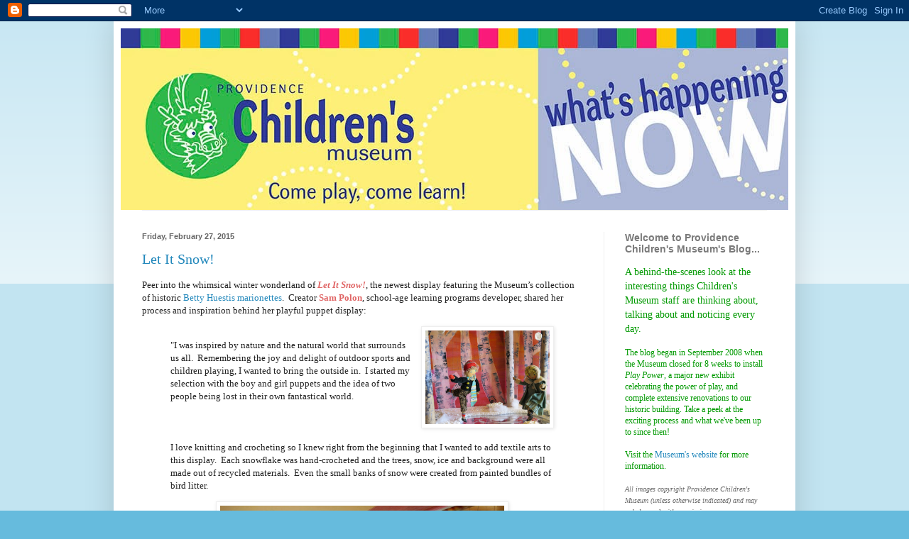

--- FILE ---
content_type: text/html; charset=UTF-8
request_url: https://providencechildrensmuseum.blogspot.com/2015/02/
body_size: 19530
content:
<!DOCTYPE html>
<html class='v2' dir='ltr' xmlns='http://www.w3.org/1999/xhtml' xmlns:b='http://www.google.com/2005/gml/b' xmlns:data='http://www.google.com/2005/gml/data' xmlns:expr='http://www.google.com/2005/gml/expr'>
<head>
<link href='https://www.blogger.com/static/v1/widgets/335934321-css_bundle_v2.css' rel='stylesheet' type='text/css'/>
<meta content='width=1100' name='viewport'/>
<meta content='text/html; charset=UTF-8' http-equiv='Content-Type'/>
<meta content='blogger' name='generator'/>
<link href='https://providencechildrensmuseum.blogspot.com/favicon.ico' rel='icon' type='image/x-icon'/>
<link href='http://providencechildrensmuseum.blogspot.com/2015/02/' rel='canonical'/>
<link rel="alternate" type="application/atom+xml" title="What&#39;s Happening at Providence Children&#39;s Museum - Atom" href="https://providencechildrensmuseum.blogspot.com/feeds/posts/default" />
<link rel="alternate" type="application/rss+xml" title="What&#39;s Happening at Providence Children&#39;s Museum - RSS" href="https://providencechildrensmuseum.blogspot.com/feeds/posts/default?alt=rss" />
<link rel="service.post" type="application/atom+xml" title="What&#39;s Happening at Providence Children&#39;s Museum - Atom" href="https://www.blogger.com/feeds/67118174844181569/posts/default" />
<!--Can't find substitution for tag [blog.ieCssRetrofitLinks]-->
<meta content='http://providencechildrensmuseum.blogspot.com/2015/02/' property='og:url'/>
<meta content='What&#39;s Happening at Providence Children&#39;s Museum' property='og:title'/>
<meta content='A behind-the-scenes look at the interesting things Providence Children&#39;s Museum staff are thinking about, talking about and noticing every day!

The blog began in September 2008 when the Museum closed for 8 weeks to install Play Power, a major new exhibit celebrating the power of children&#39;s play, and complete extensive renovations to our historic building. Take a peek at the exciting process and see what we&#39;ve been up to since then!' property='og:description'/>
<title>What's Happening at Providence Children's Museum: February 2015</title>
<style id='page-skin-1' type='text/css'><!--
/*
-----------------------------------------------
Blogger Template Style
Name:     Simple
Designer: Blogger
URL:      www.blogger.com
----------------------------------------------- */
/* Content
----------------------------------------------- */
body {
font: normal normal 12px Georgia, Utopia, 'Palatino Linotype', Palatino, serif;
color: #222222;
background: #66bbdd none repeat scroll top left;
padding: 0 40px 40px 40px;
}
html body .region-inner {
min-width: 0;
max-width: 100%;
width: auto;
}
h2 {
font-size: 22px;
}
a:link {
text-decoration:none;
color: #2187bb;
}
a:visited {
text-decoration:none;
color: #2187bb;
}
a:hover {
text-decoration:underline;
color: #32aaff;
}
.body-fauxcolumn-outer .fauxcolumn-inner {
background: transparent url(//www.blogblog.com/1kt/simple/body_gradient_tile_light.png) repeat scroll top left;
_background-image: none;
}
.body-fauxcolumn-outer .cap-top {
position: absolute;
z-index: 1;
height: 400px;
width: 100%;
}
.body-fauxcolumn-outer .cap-top .cap-left {
width: 100%;
background: transparent url(//www.blogblog.com/1kt/simple/gradients_light.png) repeat-x scroll top left;
_background-image: none;
}
.content-outer {
-moz-box-shadow: 0 0 40px rgba(0, 0, 0, .15);
-webkit-box-shadow: 0 0 5px rgba(0, 0, 0, .15);
-goog-ms-box-shadow: 0 0 10px #333333;
box-shadow: 0 0 40px rgba(0, 0, 0, .15);
margin-bottom: 1px;
}
.content-inner {
padding: 10px 10px;
}
.content-inner {
background-color: #ffffff;
}
/* Header
----------------------------------------------- */
.header-outer {
background: transparent none repeat-x scroll 0 -400px;
_background-image: none;
}
.Header h1 {
font: normal normal 60px Georgia, Utopia, 'Palatino Linotype', Palatino, serif;
color: #3299bb;
text-shadow: -1px -1px 1px rgba(0, 0, 0, .2);
}
.Header h1 a {
color: #3299bb;
}
.Header .description {
font-size: 140%;
color: #777777;
}
.header-inner .Header .titlewrapper {
padding: 22px 30px;
}
.header-inner .Header .descriptionwrapper {
padding: 0 30px;
}
/* Tabs
----------------------------------------------- */
.tabs-inner .section:first-child {
border-top: 1px solid #eeeeee;
}
.tabs-inner .section:first-child ul {
margin-top: -1px;
border-top: 1px solid #eeeeee;
border-left: 0 solid #eeeeee;
border-right: 0 solid #eeeeee;
}
.tabs-inner .widget ul {
background: #f5f5f5 url(//www.blogblog.com/1kt/simple/gradients_light.png) repeat-x scroll 0 -800px;
_background-image: none;
border-bottom: 1px solid #eeeeee;
margin-top: 0;
margin-left: -30px;
margin-right: -30px;
}
.tabs-inner .widget li a {
display: inline-block;
padding: .6em 1em;
font: normal normal 14px Arial, Tahoma, Helvetica, FreeSans, sans-serif;
color: #999999;
border-left: 1px solid #ffffff;
border-right: 1px solid #eeeeee;
}
.tabs-inner .widget li:first-child a {
border-left: none;
}
.tabs-inner .widget li.selected a, .tabs-inner .widget li a:hover {
color: #000000;
background-color: #eeeeee;
text-decoration: none;
}
/* Columns
----------------------------------------------- */
.main-outer {
border-top: 0 solid #eeeeee;
}
.fauxcolumn-left-outer .fauxcolumn-inner {
border-right: 1px solid #eeeeee;
}
.fauxcolumn-right-outer .fauxcolumn-inner {
border-left: 1px solid #eeeeee;
}
/* Headings
----------------------------------------------- */
div.widget > h2,
div.widget h2.title {
margin: 0 0 1em 0;
font: normal bold 14px Arial, Tahoma, Helvetica, FreeSans, sans-serif;
color: #7a7a7a;
}
/* Widgets
----------------------------------------------- */
.widget .zippy {
color: #999999;
text-shadow: 2px 2px 1px rgba(0, 0, 0, .1);
}
.widget .popular-posts ul {
list-style: none;
}
/* Posts
----------------------------------------------- */
h2.date-header {
font: normal bold 11px Arial, Tahoma, Helvetica, FreeSans, sans-serif;
}
.date-header span {
background-color: #ffffff;
color: #666666;
padding: inherit;
letter-spacing: inherit;
margin: inherit;
}
.main-inner {
padding-top: 30px;
padding-bottom: 30px;
}
.main-inner .column-center-inner {
padding: 0 15px;
}
.main-inner .column-center-inner .section {
margin: 0 15px;
}
.post {
margin: 0 0 25px 0;
}
h3.post-title, .comments h4 {
font: normal normal 20px Georgia, Utopia, 'Palatino Linotype', Palatino, serif;
margin: .75em 0 0;
}
.post-body {
font-size: 110%;
line-height: 1.4;
position: relative;
}
.post-body img, .post-body .tr-caption-container, .Profile img, .Image img,
.BlogList .item-thumbnail img {
padding: 2px;
background: #ffffff;
border: 1px solid #eeeeee;
-moz-box-shadow: 1px 1px 5px rgba(0, 0, 0, .1);
-webkit-box-shadow: 1px 1px 5px rgba(0, 0, 0, .1);
box-shadow: 1px 1px 5px rgba(0, 0, 0, .1);
}
.post-body img, .post-body .tr-caption-container {
padding: 5px;
}
.post-body .tr-caption-container {
color: #222222;
}
.post-body .tr-caption-container img {
padding: 0;
background: transparent;
border: none;
-moz-box-shadow: 0 0 0 rgba(0, 0, 0, .1);
-webkit-box-shadow: 0 0 0 rgba(0, 0, 0, .1);
box-shadow: 0 0 0 rgba(0, 0, 0, .1);
}
.post-header {
margin: 0 0 1.5em;
line-height: 1.6;
font-size: 90%;
}
.post-footer {
margin: 20px -2px 0;
padding: 5px 10px;
color: #666666;
background-color: #f9f9f9;
border-bottom: 1px solid #eeeeee;
line-height: 1.6;
font-size: 90%;
}
#comments .comment-author {
padding-top: 1.5em;
border-top: 1px solid #eeeeee;
background-position: 0 1.5em;
}
#comments .comment-author:first-child {
padding-top: 0;
border-top: none;
}
.avatar-image-container {
margin: .2em 0 0;
}
#comments .avatar-image-container img {
border: 1px solid #eeeeee;
}
/* Comments
----------------------------------------------- */
.comments .comments-content .icon.blog-author {
background-repeat: no-repeat;
background-image: url([data-uri]);
}
.comments .comments-content .loadmore a {
border-top: 1px solid #999999;
border-bottom: 1px solid #999999;
}
.comments .comment-thread.inline-thread {
background-color: #f9f9f9;
}
.comments .continue {
border-top: 2px solid #999999;
}
/* Accents
---------------------------------------------- */
.section-columns td.columns-cell {
border-left: 1px solid #eeeeee;
}
.blog-pager {
background: transparent none no-repeat scroll top center;
}
.blog-pager-older-link, .home-link,
.blog-pager-newer-link {
background-color: #ffffff;
padding: 5px;
}
.footer-outer {
border-top: 0 dashed #bbbbbb;
}
/* Mobile
----------------------------------------------- */
body.mobile  {
background-size: auto;
}
.mobile .body-fauxcolumn-outer {
background: transparent none repeat scroll top left;
}
.mobile .body-fauxcolumn-outer .cap-top {
background-size: 100% auto;
}
.mobile .content-outer {
-webkit-box-shadow: 0 0 3px rgba(0, 0, 0, .15);
box-shadow: 0 0 3px rgba(0, 0, 0, .15);
}
.mobile .tabs-inner .widget ul {
margin-left: 0;
margin-right: 0;
}
.mobile .post {
margin: 0;
}
.mobile .main-inner .column-center-inner .section {
margin: 0;
}
.mobile .date-header span {
padding: 0.1em 10px;
margin: 0 -10px;
}
.mobile h3.post-title {
margin: 0;
}
.mobile .blog-pager {
background: transparent none no-repeat scroll top center;
}
.mobile .footer-outer {
border-top: none;
}
.mobile .main-inner, .mobile .footer-inner {
background-color: #ffffff;
}
.mobile-index-contents {
color: #222222;
}
.mobile-link-button {
background-color: #2187bb;
}
.mobile-link-button a:link, .mobile-link-button a:visited {
color: #ffffff;
}
.mobile .tabs-inner .section:first-child {
border-top: none;
}
.mobile .tabs-inner .PageList .widget-content {
background-color: #eeeeee;
color: #000000;
border-top: 1px solid #eeeeee;
border-bottom: 1px solid #eeeeee;
}
.mobile .tabs-inner .PageList .widget-content .pagelist-arrow {
border-left: 1px solid #eeeeee;
}

--></style>
<style id='template-skin-1' type='text/css'><!--
body {
min-width: 960px;
}
.content-outer, .content-fauxcolumn-outer, .region-inner {
min-width: 960px;
max-width: 960px;
_width: 960px;
}
.main-inner .columns {
padding-left: 0px;
padding-right: 260px;
}
.main-inner .fauxcolumn-center-outer {
left: 0px;
right: 260px;
/* IE6 does not respect left and right together */
_width: expression(this.parentNode.offsetWidth -
parseInt("0px") -
parseInt("260px") + 'px');
}
.main-inner .fauxcolumn-left-outer {
width: 0px;
}
.main-inner .fauxcolumn-right-outer {
width: 260px;
}
.main-inner .column-left-outer {
width: 0px;
right: 100%;
margin-left: -0px;
}
.main-inner .column-right-outer {
width: 260px;
margin-right: -260px;
}
#layout {
min-width: 0;
}
#layout .content-outer {
min-width: 0;
width: 800px;
}
#layout .region-inner {
min-width: 0;
width: auto;
}
--></style>
<link href='https://www.blogger.com/dyn-css/authorization.css?targetBlogID=67118174844181569&amp;zx=e4c17e7e-0d76-4470-801e-77c2683bbaa8' media='none' onload='if(media!=&#39;all&#39;)media=&#39;all&#39;' rel='stylesheet'/><noscript><link href='https://www.blogger.com/dyn-css/authorization.css?targetBlogID=67118174844181569&amp;zx=e4c17e7e-0d76-4470-801e-77c2683bbaa8' rel='stylesheet'/></noscript>
<meta name='google-adsense-platform-account' content='ca-host-pub-1556223355139109'/>
<meta name='google-adsense-platform-domain' content='blogspot.com'/>

</head>
<body class='loading variant-pale'>
<div class='navbar section' id='navbar'><div class='widget Navbar' data-version='1' id='Navbar1'><script type="text/javascript">
    function setAttributeOnload(object, attribute, val) {
      if(window.addEventListener) {
        window.addEventListener('load',
          function(){ object[attribute] = val; }, false);
      } else {
        window.attachEvent('onload', function(){ object[attribute] = val; });
      }
    }
  </script>
<div id="navbar-iframe-container"></div>
<script type="text/javascript" src="https://apis.google.com/js/platform.js"></script>
<script type="text/javascript">
      gapi.load("gapi.iframes:gapi.iframes.style.bubble", function() {
        if (gapi.iframes && gapi.iframes.getContext) {
          gapi.iframes.getContext().openChild({
              url: 'https://www.blogger.com/navbar/67118174844181569?origin\x3dhttps://providencechildrensmuseum.blogspot.com',
              where: document.getElementById("navbar-iframe-container"),
              id: "navbar-iframe"
          });
        }
      });
    </script><script type="text/javascript">
(function() {
var script = document.createElement('script');
script.type = 'text/javascript';
script.src = '//pagead2.googlesyndication.com/pagead/js/google_top_exp.js';
var head = document.getElementsByTagName('head')[0];
if (head) {
head.appendChild(script);
}})();
</script>
</div></div>
<div class='body-fauxcolumns'>
<div class='fauxcolumn-outer body-fauxcolumn-outer'>
<div class='cap-top'>
<div class='cap-left'></div>
<div class='cap-right'></div>
</div>
<div class='fauxborder-left'>
<div class='fauxborder-right'></div>
<div class='fauxcolumn-inner'>
</div>
</div>
<div class='cap-bottom'>
<div class='cap-left'></div>
<div class='cap-right'></div>
</div>
</div>
</div>
<div class='content'>
<div class='content-fauxcolumns'>
<div class='fauxcolumn-outer content-fauxcolumn-outer'>
<div class='cap-top'>
<div class='cap-left'></div>
<div class='cap-right'></div>
</div>
<div class='fauxborder-left'>
<div class='fauxborder-right'></div>
<div class='fauxcolumn-inner'>
</div>
</div>
<div class='cap-bottom'>
<div class='cap-left'></div>
<div class='cap-right'></div>
</div>
</div>
</div>
<div class='content-outer'>
<div class='content-cap-top cap-top'>
<div class='cap-left'></div>
<div class='cap-right'></div>
</div>
<div class='fauxborder-left content-fauxborder-left'>
<div class='fauxborder-right content-fauxborder-right'></div>
<div class='content-inner'>
<header>
<div class='header-outer'>
<div class='header-cap-top cap-top'>
<div class='cap-left'></div>
<div class='cap-right'></div>
</div>
<div class='fauxborder-left header-fauxborder-left'>
<div class='fauxborder-right header-fauxborder-right'></div>
<div class='region-inner header-inner'>
<div class='header section' id='header'><div class='widget Header' data-version='1' id='Header1'>
<div id='header-inner'>
<a href='https://providencechildrensmuseum.blogspot.com/' style='display: block'>
<img alt='What&#39;s Happening at Providence Children&#39;s Museum' height='256px; ' id='Header1_headerimg' src='https://blogger.googleusercontent.com/img/b/R29vZ2xl/AVvXsEgKSXxorZUv8_lnIEgtIWvaqPlcZebGmcV_s2SciL9FUBsVsu_JpQtEuNDVKzAVpxmvN607hkf0DSQfu2QvE46TKJo2iEVHL1m5Ww5mKYkP1OdyFHxsSdggEWzsjyNhsEC0y1ZK2CVPKg/s1600/BlogHeader.jpg' style='display: block' width='950px; '/>
</a>
</div>
</div></div>
</div>
</div>
<div class='header-cap-bottom cap-bottom'>
<div class='cap-left'></div>
<div class='cap-right'></div>
</div>
</div>
</header>
<div class='tabs-outer'>
<div class='tabs-cap-top cap-top'>
<div class='cap-left'></div>
<div class='cap-right'></div>
</div>
<div class='fauxborder-left tabs-fauxborder-left'>
<div class='fauxborder-right tabs-fauxborder-right'></div>
<div class='region-inner tabs-inner'>
<div class='tabs no-items section' id='crosscol'></div>
<div class='tabs no-items section' id='crosscol-overflow'></div>
</div>
</div>
<div class='tabs-cap-bottom cap-bottom'>
<div class='cap-left'></div>
<div class='cap-right'></div>
</div>
</div>
<div class='main-outer'>
<div class='main-cap-top cap-top'>
<div class='cap-left'></div>
<div class='cap-right'></div>
</div>
<div class='fauxborder-left main-fauxborder-left'>
<div class='fauxborder-right main-fauxborder-right'></div>
<div class='region-inner main-inner'>
<div class='columns fauxcolumns'>
<div class='fauxcolumn-outer fauxcolumn-center-outer'>
<div class='cap-top'>
<div class='cap-left'></div>
<div class='cap-right'></div>
</div>
<div class='fauxborder-left'>
<div class='fauxborder-right'></div>
<div class='fauxcolumn-inner'>
</div>
</div>
<div class='cap-bottom'>
<div class='cap-left'></div>
<div class='cap-right'></div>
</div>
</div>
<div class='fauxcolumn-outer fauxcolumn-left-outer'>
<div class='cap-top'>
<div class='cap-left'></div>
<div class='cap-right'></div>
</div>
<div class='fauxborder-left'>
<div class='fauxborder-right'></div>
<div class='fauxcolumn-inner'>
</div>
</div>
<div class='cap-bottom'>
<div class='cap-left'></div>
<div class='cap-right'></div>
</div>
</div>
<div class='fauxcolumn-outer fauxcolumn-right-outer'>
<div class='cap-top'>
<div class='cap-left'></div>
<div class='cap-right'></div>
</div>
<div class='fauxborder-left'>
<div class='fauxborder-right'></div>
<div class='fauxcolumn-inner'>
</div>
</div>
<div class='cap-bottom'>
<div class='cap-left'></div>
<div class='cap-right'></div>
</div>
</div>
<!-- corrects IE6 width calculation -->
<div class='columns-inner'>
<div class='column-center-outer'>
<div class='column-center-inner'>
<div class='main section' id='main'><div class='widget Blog' data-version='1' id='Blog1'>
<div class='blog-posts hfeed'>

          <div class="date-outer">
        
<h2 class='date-header'><span>Friday, February 27, 2015</span></h2>

          <div class="date-posts">
        
<div class='post-outer'>
<div class='post hentry' itemprop='blogPost' itemscope='itemscope' itemtype='http://schema.org/BlogPosting'>
<meta content='https://blogger.googleusercontent.com/img/b/R29vZ2xl/AVvXsEjGftjmEVBUZhM6H38aITyKMO2hYQJbsjdMSrMyxK-NzYoIjDxlxdWNmZM3NzpnL6vzWPsYxJArEneT3BU3ASC_0FmT8zTQ8CUXuWBE-3-EsV48hA7QkTOoJ8nX5mSKF6UiBP52VJtySA/s1600/IMG_8333.JPG' itemprop='image_url'/>
<meta content='67118174844181569' itemprop='blogId'/>
<meta content='5016658918188156115' itemprop='postId'/>
<a name='5016658918188156115'></a>
<h3 class='post-title entry-title' itemprop='name'>
<a href='https://providencechildrensmuseum.blogspot.com/2015/02/let-it-snow.html'>Let It Snow!</a>
</h3>
<div class='post-header'>
<div class='post-header-line-1'></div>
</div>
<div class='post-body entry-content' id='post-body-5016658918188156115' itemprop='description articleBody'>
Peer into the whimsical winter wonderland of <i><span style="color: #e06666;"><b>Let It Snow!</b></span></i>, the newest display featuring the Museum&#8217;s 
collection of historic <a href="http://www.childrenmuseum.org/exhibits/strings.asp" target="_blank">Betty Huestis marionettes</a>.&nbsp; Creator <span style="color: #e06666;"><b>Sam Polon</b></span>, school-age learning programs developer, shared her process and inspiration behind her playful puppet display:<br />
<blockquote class="tr_bq">
<div class="" style="clear: both; text-align: left;">
<a href="https://blogger.googleusercontent.com/img/b/R29vZ2xl/AVvXsEjGftjmEVBUZhM6H38aITyKMO2hYQJbsjdMSrMyxK-NzYoIjDxlxdWNmZM3NzpnL6vzWPsYxJArEneT3BU3ASC_0FmT8zTQ8CUXuWBE-3-EsV48hA7QkTOoJ8nX5mSKF6UiBP52VJtySA/s1600/IMG_8333.JPG" imageanchor="1" style="clear: right; float: right; margin-bottom: 1em; margin-left: 1em;"><img border="0" src="https://blogger.googleusercontent.com/img/b/R29vZ2xl/AVvXsEjGftjmEVBUZhM6H38aITyKMO2hYQJbsjdMSrMyxK-NzYoIjDxlxdWNmZM3NzpnL6vzWPsYxJArEneT3BU3ASC_0FmT8zTQ8CUXuWBE-3-EsV48hA7QkTOoJ8nX5mSKF6UiBP52VJtySA/s1600/IMG_8333.JPG" width="175" /></a><br />
"I was inspired by nature and the natural world that surrounds us all.&nbsp; Remembering the joy and delight of outdoor sports and children playing, I wanted to bring the outside in.&nbsp; I started my selection with the boy and girl puppets and the idea of two people being lost in their own fantastical world.</div>
</blockquote>
<blockquote class="tr_bq">
<div class="separator" style="clear: both; text-align: left;">
I love knitting and crocheting so I knew right from the beginning that I wanted to add textile arts to this display.&nbsp; Each snowflake was hand-crocheted and the trees, snow, ice and background were all made out of recycled materials.&nbsp; Even the small banks of snow were created from painted bundles of bird litter.&nbsp; </div>
</blockquote>
<div style="text-align: center;">
<blockquote class="tr_bq">
<a href="https://blogger.googleusercontent.com/img/b/R29vZ2xl/AVvXsEgTgVGJ_LzRGn90CoemTdUTysjcTRvsnT5KPvCh1Xk1o9jaxrfOJWz69Xms9NECcuK2yPbbG_lcBEUkmdJtJDKnbbBlcQK_y-mykopdyiiFj3viwDWAesoX3iVjvdErQgvhNZik4Coozg/s1600/IMG_8294.JPG" imageanchor="1" style="margin-left: 1em; margin-right: 1em;"><img border="0" height="300" src="https://blogger.googleusercontent.com/img/b/R29vZ2xl/AVvXsEgTgVGJ_LzRGn90CoemTdUTysjcTRvsnT5KPvCh1Xk1o9jaxrfOJWz69Xms9NECcuK2yPbbG_lcBEUkmdJtJDKnbbBlcQK_y-mykopdyiiFj3viwDWAesoX3iVjvdErQgvhNZik4Coozg/s1600/IMG_8294.JPG" width="400" /></a> </blockquote>
</div>
<blockquote class="tr_bq">
This display allows you to step out of your everyday life and enter a world of fantasy and pretend.&nbsp; I wanted to show people that the outdoors is a great space to play and you don't even need any tools or modern technology to do it.&nbsp; Just have fun!"</blockquote>
<div class="separator" style="clear: both; text-align: center;">
<a href="https://blogger.googleusercontent.com/img/b/R29vZ2xl/AVvXsEiLs0ihdkrnjlPjNX3EDWyuQA2zdluMEC6ch4HLQljjWwuydkd48woy1djQcAlof3ankV61RhlmA5kLkoel_i9QlDLCR4Sgiplf_5-jz7qtXge1d8UsjYtKr7aaN5Wv6J-oEMGi5SYE3w/s1600/IMG_8332.JPG" imageanchor="1" style="margin-left: 1em; margin-right: 1em;"><img border="0" height="300" src="https://blogger.googleusercontent.com/img/b/R29vZ2xl/AVvXsEiLs0ihdkrnjlPjNX3EDWyuQA2zdluMEC6ch4HLQljjWwuydkd48woy1djQcAlof3ankV61RhlmA5kLkoel_i9QlDLCR4Sgiplf_5-jz7qtXge1d8UsjYtKr7aaN5Wv6J-oEMGi5SYE3w/s1600/IMG_8332.JPG" width="400" /></a></div>
<br />
<span style="color: #e06666;"><i><b>Let it Snow!</b></i></span> is on display for the next several months, so join in this wintery adventure upon your next visit.&nbsp; No hats or mittens required!<br />
<div class="separator" style="clear: both; text-align: center;">
</div>
<div style='clear: both;'></div>
</div>
<div class='post-footer'>
<div class='post-footer-line post-footer-line-1'><span class='post-author vcard'>
Posted by
<span class='fn' itemprop='author' itemscope='itemscope' itemtype='http://schema.org/Person'>
<span itemprop='name'>Corrie Ignagni</span>
</span>
</span>
<span class='post-timestamp'>
</span>
<span class='post-comment-link'>
<a class='comment-link' href='https://www.blogger.com/comment/fullpage/post/67118174844181569/5016658918188156115' onclick=''>
No comments:
  </a>
</span>
<span class='post-backlinks post-comment-link'>
</span>
<span class='post-icons'>
<span class='item-action'>
<a href='https://www.blogger.com/email-post/67118174844181569/5016658918188156115' title='Email Post'>
<img alt="" class="icon-action" height="13" src="//img1.blogblog.com/img/icon18_email.gif" width="18">
</a>
</span>
<span class='item-control blog-admin pid-1119372812'>
<a href='https://www.blogger.com/post-edit.g?blogID=67118174844181569&postID=5016658918188156115&from=pencil' title='Edit Post'>
<img alt='' class='icon-action' height='18' src='https://resources.blogblog.com/img/icon18_edit_allbkg.gif' width='18'/>
</a>
</span>
</span>
</div>
<div class='post-footer-line post-footer-line-2'><div class='post-share-buttons goog-inline-block'>
<a class='goog-inline-block share-button sb-email' href='https://www.blogger.com/share-post.g?blogID=67118174844181569&postID=5016658918188156115&target=email' target='_blank' title='Email This'><span class='share-button-link-text'>Email This</span></a><a class='goog-inline-block share-button sb-blog' href='https://www.blogger.com/share-post.g?blogID=67118174844181569&postID=5016658918188156115&target=blog' onclick='window.open(this.href, "_blank", "height=270,width=475"); return false;' target='_blank' title='BlogThis!'><span class='share-button-link-text'>BlogThis!</span></a><a class='goog-inline-block share-button sb-twitter' href='https://www.blogger.com/share-post.g?blogID=67118174844181569&postID=5016658918188156115&target=twitter' target='_blank' title='Share to X'><span class='share-button-link-text'>Share to X</span></a><a class='goog-inline-block share-button sb-facebook' href='https://www.blogger.com/share-post.g?blogID=67118174844181569&postID=5016658918188156115&target=facebook' onclick='window.open(this.href, "_blank", "height=430,width=640"); return false;' target='_blank' title='Share to Facebook'><span class='share-button-link-text'>Share to Facebook</span></a><a class='goog-inline-block share-button sb-pinterest' href='https://www.blogger.com/share-post.g?blogID=67118174844181569&postID=5016658918188156115&target=pinterest' target='_blank' title='Share to Pinterest'><span class='share-button-link-text'>Share to Pinterest</span></a>
</div>
</div>
<div class='post-footer-line post-footer-line-3'></div>
</div>
</div>
</div>

          </div></div>
        

          <div class="date-outer">
        
<h2 class='date-header'><span>Wednesday, February 18, 2015</span></h2>

          <div class="date-posts">
        
<div class='post-outer'>
<div class='post hentry' itemprop='blogPost' itemscope='itemscope' itemtype='http://schema.org/BlogPosting'>
<meta content='https://blogger.googleusercontent.com/img/b/R29vZ2xl/AVvXsEj7NshVdXvnZwu9d5bxbBvF1g5WWJd2mRQ5pQCUbVNeZ8A5sUqvnUAAYnv_k_PafS0xn4N3ib7PuWdtT0Jph6uF4m2iYM66r2gEIeCCSe5XLWRwiusMuuwnoycvNdRr-cqihyphenhyphenPp1lj0sQ/s1600/ShadowPuppets.jpg' itemprop='image_url'/>
<meta content='67118174844181569' itemprop='blogId'/>
<meta content='4615727581670747142' itemprop='postId'/>
<a name='4615727581670747142'></a>
<h3 class='post-title entry-title' itemprop='name'>
<a href='https://providencechildrensmuseum.blogspot.com/2015/02/shadow-puppets-on-display.html'>Shadow Puppets on Display</a>
</h3>
<div class='post-header'>
<div class='post-header-line-1'></div>
</div>
<div class='post-body entry-content' id='post-body-4615727581670747142' itemprop='description articleBody'>
The &#8220;geometry gallery&#8221; in <i>ThinkSpace</i> features changing displays of 
natural and man-made objects that provide strong visual representations 
of spatial thinking, highlighting shapes in everyday life and the 
designed environment.&nbsp; Discover the newest installation: intricate and 
colorful Chinese and Indonesian shadow puppets on loan from the 
collection of Hillary Salmons &#8211; executive director of PASA and friend of
 the Museum &#8211; whose family collected the puppets on their travels in the
 1980s. The display will be on view through June.<br />
<br />
<div class="separator" style="clear: both; text-align: center;">
<a href="https://blogger.googleusercontent.com/img/b/R29vZ2xl/AVvXsEj7NshVdXvnZwu9d5bxbBvF1g5WWJd2mRQ5pQCUbVNeZ8A5sUqvnUAAYnv_k_PafS0xn4N3ib7PuWdtT0Jph6uF4m2iYM66r2gEIeCCSe5XLWRwiusMuuwnoycvNdRr-cqihyphenhyphenPp1lj0sQ/s1600/ShadowPuppets.jpg" imageanchor="1" style="margin-left: 1em; margin-right: 1em;"><img border="0" src="https://blogger.googleusercontent.com/img/b/R29vZ2xl/AVvXsEj7NshVdXvnZwu9d5bxbBvF1g5WWJd2mRQ5pQCUbVNeZ8A5sUqvnUAAYnv_k_PafS0xn4N3ib7PuWdtT0Jph6uF4m2iYM66r2gEIeCCSe5XLWRwiusMuuwnoycvNdRr-cqihyphenhyphenPp1lj0sQ/s1600/ShadowPuppets.jpg" width="500" /></a></div>
<br />
Shadow puppetry, an old tradition in Asia and other parts of the world, 
is a form of storytelling performed with flat jointed puppet figures 
made from leather or paper used in conjunction with music and singing.&nbsp; 
Puppeteers use rods to move the puppets between a light source and a 
translucent screen, creating the illusion that the figures are walking, 
dancing, laughing and more.&nbsp; The use of color and the way they are cut 
can reflect different personalities and characters. <br />
<br />
&#8220;Shadow puppetry is a great example of spatial thinking as it involves 
changing, manipulating and transforming shapes in space &#8211; changing 
perspective, orientation, scale and more,&#8221; said Exhibits Director Robin 
Meisner.<br />
<br />
Inspired by the puppets?&nbsp; Use the silhouettes and wooden geometric 
solids in the <i>ThinkSpace</i> shadow box to create a scene and tell your own 
shadow story!<br />
<br />
<div class="separator" style="clear: both; text-align: center;">
<a href="https://blogger.googleusercontent.com/img/b/R29vZ2xl/AVvXsEiP-wcdPnZeWpYPTkeWe3IZjKTCEpceFABWZR-Xp3GXPzcoCa8G_iRRkbgIUrhyZT6A73fmkInrsPfpr96lb1qHmg0DMTFLBoJuNCOrOgZzT9nHKo7a1GebG6P7oBJL78AX-Gb_7VuwjA/s1600/Dragon.jpg" imageanchor="1" style="margin-left: 1em; margin-right: 1em;"><img border="0" src="https://blogger.googleusercontent.com/img/b/R29vZ2xl/AVvXsEiP-wcdPnZeWpYPTkeWe3IZjKTCEpceFABWZR-Xp3GXPzcoCa8G_iRRkbgIUrhyZT6A73fmkInrsPfpr96lb1qHmg0DMTFLBoJuNCOrOgZzT9nHKo7a1GebG6P7oBJL78AX-Gb_7VuwjA/s1600/Dragon.jpg" width="500" /></a></div>
<div style='clear: both;'></div>
</div>
<div class='post-footer'>
<div class='post-footer-line post-footer-line-1'><span class='post-author vcard'>
Posted by
<span class='fn' itemprop='author' itemscope='itemscope' itemtype='http://schema.org/Person'>
<span itemprop='name'>Megan Fischer, Providence Children&#39;s Museum</span>
</span>
</span>
<span class='post-timestamp'>
</span>
<span class='post-comment-link'>
<a class='comment-link' href='https://www.blogger.com/comment/fullpage/post/67118174844181569/4615727581670747142' onclick=''>
1 comment:
  </a>
</span>
<span class='post-backlinks post-comment-link'>
</span>
<span class='post-icons'>
<span class='item-action'>
<a href='https://www.blogger.com/email-post/67118174844181569/4615727581670747142' title='Email Post'>
<img alt="" class="icon-action" height="13" src="//img1.blogblog.com/img/icon18_email.gif" width="18">
</a>
</span>
<span class='item-control blog-admin pid-2088165843'>
<a href='https://www.blogger.com/post-edit.g?blogID=67118174844181569&postID=4615727581670747142&from=pencil' title='Edit Post'>
<img alt='' class='icon-action' height='18' src='https://resources.blogblog.com/img/icon18_edit_allbkg.gif' width='18'/>
</a>
</span>
</span>
</div>
<div class='post-footer-line post-footer-line-2'><div class='post-share-buttons goog-inline-block'>
<a class='goog-inline-block share-button sb-email' href='https://www.blogger.com/share-post.g?blogID=67118174844181569&postID=4615727581670747142&target=email' target='_blank' title='Email This'><span class='share-button-link-text'>Email This</span></a><a class='goog-inline-block share-button sb-blog' href='https://www.blogger.com/share-post.g?blogID=67118174844181569&postID=4615727581670747142&target=blog' onclick='window.open(this.href, "_blank", "height=270,width=475"); return false;' target='_blank' title='BlogThis!'><span class='share-button-link-text'>BlogThis!</span></a><a class='goog-inline-block share-button sb-twitter' href='https://www.blogger.com/share-post.g?blogID=67118174844181569&postID=4615727581670747142&target=twitter' target='_blank' title='Share to X'><span class='share-button-link-text'>Share to X</span></a><a class='goog-inline-block share-button sb-facebook' href='https://www.blogger.com/share-post.g?blogID=67118174844181569&postID=4615727581670747142&target=facebook' onclick='window.open(this.href, "_blank", "height=430,width=640"); return false;' target='_blank' title='Share to Facebook'><span class='share-button-link-text'>Share to Facebook</span></a><a class='goog-inline-block share-button sb-pinterest' href='https://www.blogger.com/share-post.g?blogID=67118174844181569&postID=4615727581670747142&target=pinterest' target='_blank' title='Share to Pinterest'><span class='share-button-link-text'>Share to Pinterest</span></a>
</div>
</div>
<div class='post-footer-line post-footer-line-3'></div>
</div>
</div>
</div>

          </div></div>
        

          <div class="date-outer">
        
<h2 class='date-header'><span>Monday, February 16, 2015</span></h2>

          <div class="date-posts">
        
<div class='post-outer'>
<div class='post hentry' itemprop='blogPost' itemscope='itemscope' itemtype='http://schema.org/BlogPosting'>
<meta content='https://blogger.googleusercontent.com/img/b/R29vZ2xl/AVvXsEhzbEM0-UF8AizAXtor_tTXFfSNVjYoUMGvVgwbOJ-RGkywQ4i9qNauAgx6iIMbU5q5dYk-IIsy90UFZd8fL76WlwObP_n8y4IMYfddcBjx2VoQsmPqrK4gN8sBQDhaGk3kmIGRuENZVQ/s1600/Girl+w+twigs.jpg' itemprop='image_url'/>
<meta content='67118174844181569' itemprop='blogId'/>
<meta content='7624875206801710428' itemprop='postId'/>
<a name='7624875206801710428'></a>
<h3 class='post-title entry-title' itemprop='name'>
<a href='https://providencechildrensmuseum.blogspot.com/2015/02/scouts-as-stewards.html'>Scouts as Stewards</a>
</h3>
<div class='post-header'>
<div class='post-header-line-1'></div>
</div>
<div class='post-body entry-content' id='post-body-7624875206801710428' itemprop='description articleBody'>
<span style="color: #666666;"><i>This article, by Museum Learning Programs Developer <b>Samantha Polon</b>, was also posted on <a href="http://kidoinfo.com/ri/author/pcm/" target="_blank">Kidoinfo</a>.</i></span><br />
<br />
<div class="separator" style="clear: both; text-align: center;">
<a href="https://blogger.googleusercontent.com/img/b/R29vZ2xl/AVvXsEhzbEM0-UF8AizAXtor_tTXFfSNVjYoUMGvVgwbOJ-RGkywQ4i9qNauAgx6iIMbU5q5dYk-IIsy90UFZd8fL76WlwObP_n8y4IMYfddcBjx2VoQsmPqrK4gN8sBQDhaGk3kmIGRuENZVQ/s1600/Girl+w+twigs.jpg" imageanchor="1" style="clear: right; float: right; margin-bottom: 1em; margin-left: 1em;"><img border="0" height="320" src="https://blogger.googleusercontent.com/img/b/R29vZ2xl/AVvXsEhzbEM0-UF8AizAXtor_tTXFfSNVjYoUMGvVgwbOJ-RGkywQ4i9qNauAgx6iIMbU5q5dYk-IIsy90UFZd8fL76WlwObP_n8y4IMYfddcBjx2VoQsmPqrK4gN8sBQDhaGk3kmIGRuENZVQ/s1600/Girl+w+twigs.jpg" width="213" /></a></div>
Scouting is often a springboard for youth to learn how to be stewards of
 their communities. Learning about teamwork, problem solving and even 
meeting workers from fireman to teachers to find out about their 
professions are all common and enriching activities Scouts participate 
in. But what about teaching youth to be stewards of the environment? 
Expressions like &#8220;going green&#8221; and &#8220;eco-friendly&#8221; are commonplace these 
days, everywhere from the grocery store to schools, but what do these 
ideas really mean? What actions can we take and what visions can we 
share about our future that will help to preserve and protect the 
natural resources we see threatened around us?<br />
<br />
As a Girl Scout growing up, I was presented with the opportunity to 
spend time in the out-of-doors, hiking, camping and swimming all over 
New England.&nbsp; My mother, a lawyer, loved the chance to take a group of 
suburban girls on overnights where we got away from the hustle and 
bustle of our everyday lives. While we were on those trips, we did so 
much more than roast marshmallows, sing songs and learn to identify 
different varieties of birds. Those times in the forest taught us to 
look for and appreciate the nature all around us. They offered us a 
place of respite and a moment to reflect. After those trips, we sought 
the same feelings of peace and joy in local parks and hunted for leaves 
in our neighborhood playgrounds.<br />
<br />
<div class="separator" style="clear: both; text-align: center;">
<a href="https://blogger.googleusercontent.com/img/b/R29vZ2xl/AVvXsEgAPWhILX5alMnqMB8qhONwkBIcOjiwzXuP1CHRxUU1-CvAttWlQyXF1HGB7-dUcnVNBB9okOc7tbBxlG1Mvhv9Z7j9-97E39s0fcbtnjsI1vsZbLs2xYy6fQ_qeF-F7nlomcZdxFEBgQ/s1600/Scouts2014.gif" imageanchor="1"><img border="0" src="https://blogger.googleusercontent.com/img/b/R29vZ2xl/AVvXsEgAPWhILX5alMnqMB8qhONwkBIcOjiwzXuP1CHRxUU1-CvAttWlQyXF1HGB7-dUcnVNBB9okOc7tbBxlG1Mvhv9Z7j9-97E39s0fcbtnjsI1vsZbLs2xYy6fQ_qeF-F7nlomcZdxFEBgQ/s1600/Scouts2014.gif" width="600" /></a></div>
<br />
Providence Children&#8217;s Museum&#8217;s Eco Explorers adventures present Scouts 
with the opportunity to learn about conservation by working through 
hands-on problem solving activities that explore finite natural 
resources &#8211; like water and wildlife &#8211; that can be found in the deep 
wilderness and in the city. Scouts investigate simple circuits and the 
energy expenditure of LED and traditional bulbs, which can help them 
support their schools and families in making energy conscious decisions.
 They learn how to look for signs of animals and recognize shelters so 
they can preserve these creatures&#8217; habitats. Most importantly, Scouts 
learn to value the natural world that is all around them &#8211; and is a 
critical part of their communities and everyday lives.<br />
<br />
During the first Eco Explorers event in December, I watched as Scouts 
built simple water wheels from plates and cups. One boy exclaimed, &#8220;I 
never knew that water could make energy!&#8221; It&#8217;s realizations like these, 
which arise through fun, hands-on learning, that will help kids become 
the next generation of stewards our planet needs.<br />
<br />
<hr color="#009900" size="2" width="90%" />
<br />
<span style="color: #ff6600; font-size: large;"><b>Eco Explorers Scout Adventures </b></span><br />
<b><span style="color: #087bf6;">Cub Scouts</span> <span style="color: #444444;">|</span> <span style="color: #009900;">February 27 </span></b><br />
<b><span style="color: #087bf6;">Brownies/Junior Girl Scouts</span> <span style="color: #444444;">|</span> <span style="color: #009900;">March 13, March 27, April 10 and May 1</span></b> <br />
<div class="separator" style="clear: both; text-align: center;">
<a href="https://blogger.googleusercontent.com/img/b/R29vZ2xl/AVvXsEgLF9idg45y6tMQfGU6jENRfUpxiYUGl9QrkR37q5qBIu0VkQ8fitGvrqXMgAvIOwGkUxMhUKrg-r9Ox1n89HAsmhRKEV1HZcv_mJYcUImB96SumnREWO83Qq0_8E3rOCldmFgwjklvKg/s1600/EcoExplorersPatch.jpg" style="clear: right; float: right; margin-bottom: 1em; margin-left: 1em;"><img border="0" src="https://blogger.googleusercontent.com/img/b/R29vZ2xl/AVvXsEgLF9idg45y6tMQfGU6jENRfUpxiYUGl9QrkR37q5qBIu0VkQ8fitGvrqXMgAvIOwGkUxMhUKrg-r9Ox1n89HAsmhRKEV1HZcv_mJYcUImB96SumnREWO83Qq0_8E3rOCldmFgwjklvKg/s1600/EcoExplorersPatch.jpg" width="170" /></a></div>
<br />
Scouts learn about conservation, recycling and the wonder of the natural
 world through creative interactive science experiments and art 
activities. Explore energy and create circuits, construct a water wheel,
 create an animal habitat story and more! Events include engaging 
educator-led activities, a Scout skill badge or Science Belt Loop, an 
Eco Explorers fun patch, a snack, and a pass for a future Museum visit.<br />
<br />
Space is limited; <span style="color: #ff6600;"><b>register NOW</b></span> to join the fun!&nbsp; <a href="http://www.childrenmuseum.org/scouts.asp" target="_blank">Click here</a> to learn more.
<div style='clear: both;'></div>
</div>
<div class='post-footer'>
<div class='post-footer-line post-footer-line-1'><span class='post-author vcard'>
Posted by
<span class='fn' itemprop='author' itemscope='itemscope' itemtype='http://schema.org/Person'>
<span itemprop='name'>Megan Fischer, Providence Children&#39;s Museum</span>
</span>
</span>
<span class='post-timestamp'>
</span>
<span class='post-comment-link'>
<a class='comment-link' href='https://www.blogger.com/comment/fullpage/post/67118174844181569/7624875206801710428' onclick=''>
No comments:
  </a>
</span>
<span class='post-backlinks post-comment-link'>
</span>
<span class='post-icons'>
<span class='item-action'>
<a href='https://www.blogger.com/email-post/67118174844181569/7624875206801710428' title='Email Post'>
<img alt="" class="icon-action" height="13" src="//img1.blogblog.com/img/icon18_email.gif" width="18">
</a>
</span>
<span class='item-control blog-admin pid-2088165843'>
<a href='https://www.blogger.com/post-edit.g?blogID=67118174844181569&postID=7624875206801710428&from=pencil' title='Edit Post'>
<img alt='' class='icon-action' height='18' src='https://resources.blogblog.com/img/icon18_edit_allbkg.gif' width='18'/>
</a>
</span>
</span>
</div>
<div class='post-footer-line post-footer-line-2'><div class='post-share-buttons goog-inline-block'>
<a class='goog-inline-block share-button sb-email' href='https://www.blogger.com/share-post.g?blogID=67118174844181569&postID=7624875206801710428&target=email' target='_blank' title='Email This'><span class='share-button-link-text'>Email This</span></a><a class='goog-inline-block share-button sb-blog' href='https://www.blogger.com/share-post.g?blogID=67118174844181569&postID=7624875206801710428&target=blog' onclick='window.open(this.href, "_blank", "height=270,width=475"); return false;' target='_blank' title='BlogThis!'><span class='share-button-link-text'>BlogThis!</span></a><a class='goog-inline-block share-button sb-twitter' href='https://www.blogger.com/share-post.g?blogID=67118174844181569&postID=7624875206801710428&target=twitter' target='_blank' title='Share to X'><span class='share-button-link-text'>Share to X</span></a><a class='goog-inline-block share-button sb-facebook' href='https://www.blogger.com/share-post.g?blogID=67118174844181569&postID=7624875206801710428&target=facebook' onclick='window.open(this.href, "_blank", "height=430,width=640"); return false;' target='_blank' title='Share to Facebook'><span class='share-button-link-text'>Share to Facebook</span></a><a class='goog-inline-block share-button sb-pinterest' href='https://www.blogger.com/share-post.g?blogID=67118174844181569&postID=7624875206801710428&target=pinterest' target='_blank' title='Share to Pinterest'><span class='share-button-link-text'>Share to Pinterest</span></a>
</div>
</div>
<div class='post-footer-line post-footer-line-3'></div>
</div>
</div>
</div>

          </div></div>
        

          <div class="date-outer">
        
<h2 class='date-header'><span>Tuesday, February 3, 2015</span></h2>

          <div class="date-posts">
        
<div class='post-outer'>
<div class='post hentry' itemprop='blogPost' itemscope='itemscope' itemtype='http://schema.org/BlogPosting'>
<meta content='https://blogger.googleusercontent.com/img/b/R29vZ2xl/AVvXsEg1aYi4AMlVaq8Z4iMMXQvDxHocsR_39timgGzKVosJIsZsOr-SA-HWfCyRbNouFZBrQLr1QWUFdFtHck_-gO-mxT4tz01kyioMOO6_wp4LfDIgHsgi-cDzruTiQhpx_pPJ6R86Zi9n-w/s1600/Household+items.JPG' itemprop='image_url'/>
<meta content='67118174844181569' itemprop='blogId'/>
<meta content='4116630163231212873' itemprop='postId'/>
<a name='4116630163231212873'></a>
<h3 class='post-title entry-title' itemprop='name'>
<a href='https://providencechildrensmuseum.blogspot.com/2015/02/metal-miniatures.html'>Metal Miniatures!</a>
</h3>
<div class='post-header'>
<div class='post-header-line-1'></div>
</div>
<div class='post-body entry-content' id='post-body-4116630163231212873' itemprop='description articleBody'>
Come discover <i><span style="color: #b45f06;"><b>Metal Miniatures!</b></span></i>, a charming collection of
intricate miniatures located in the atrium walkway window boxes
and handcrafted by talented metal artist <span style="color: #444444;"><b>Abraham Megerdichian</b></span> (1923-1983).<br />
<br />
<div class="separator" style="clear: both; text-align: center;">
<a href="https://blogger.googleusercontent.com/img/b/R29vZ2xl/AVvXsEg1aYi4AMlVaq8Z4iMMXQvDxHocsR_39timgGzKVosJIsZsOr-SA-HWfCyRbNouFZBrQLr1QWUFdFtHck_-gO-mxT4tz01kyioMOO6_wp4LfDIgHsgi-cDzruTiQhpx_pPJ6R86Zi9n-w/s1600/Household+items.JPG" imageanchor="1" style="margin-left: 1em; margin-right: 1em;"><img border="0" src="https://blogger.googleusercontent.com/img/b/R29vZ2xl/AVvXsEg1aYi4AMlVaq8Z4iMMXQvDxHocsR_39timgGzKVosJIsZsOr-SA-HWfCyRbNouFZBrQLr1QWUFdFtHck_-gO-mxT4tz01kyioMOO6_wp4LfDIgHsgi-cDzruTiQhpx_pPJ6R86Zi9n-w/s1600/Household+items.JPG" width="500" /></a></div>
<br />
From an elegant violin to an impressive set of trains, the delightful creations fashioned from solid blocks of metal are a testament to their maker's skill and humor. <br />
<br />
The Megerdichian family is proud to share Abraham&#8217;s
wonderful miniatures in museums around New England and loaned the collection
for this display. &#8220;The miniatures made
by my father are a tribute to the skill of a trained machinist combined with an
artist&#8217;s eye and a generous man&#8217;s heart,&#8221; said his son, Robert Megerdichian.<br />
<br />
<div class="separator" style="clear: both; text-align: center;">
<a href="https://blogger.googleusercontent.com/img/b/R29vZ2xl/AVvXsEiKBHwf5ppXOJ_ajyT4rS_g88IQirbFc70iRhPcMd3x0aaKujLoEYWjUkp2cMKvN7lFXrYOCIzGadHs-XsO660jkzweGKtId5wppGijzAKw4an-YVElH5BnLN8JuiSp9XGQmLTIJwf-MA/s1600/Abe+at+machine.JPG" imageanchor="1" style="margin-left: 1em; margin-right: 1em;"><img border="0" src="https://blogger.googleusercontent.com/img/b/R29vZ2xl/AVvXsEiKBHwf5ppXOJ_ajyT4rS_g88IQirbFc70iRhPcMd3x0aaKujLoEYWjUkp2cMKvN7lFXrYOCIzGadHs-XsO660jkzweGKtId5wppGijzAKw4an-YVElH5BnLN8JuiSp9XGQmLTIJwf-MA/s1600/Abe+at+machine.JPG" width="500" /></a></div>
<br />
Born in Franklin, MA to Armenian immigrants, Abraham lived
and worked as a machinist for most of his life in Cambridge, MA. He often used his 20-minute lunch breaks to
craft precious keepsakes as gifts for family and friends, including replicas of things
that were special to kids &#8211; like his son Robert&#8217;s wagon. As his skills flourished, his creations
became more complex, imaginative and humorous. Each of Abraham&#8217;s pieces is a unique and inspiring example of
creativity and inventiveness.<br />
<br />
<span style="color: #b45f06;"><i><b>Metal Miniatures!</b></i> </span>will be on display through
April 27, so check them out on your next visit!<br />
<br />
<div class="separator" style="clear: both; text-align: center;">
<a href="https://blogger.googleusercontent.com/img/b/R29vZ2xl/AVvXsEiWWYcNq52US8xsTAJFCrY69GRCYvbNddxhkm_J0ZrfP8RHzwS2zTMi8PnkG2UCXH5NoLi7aEWlNWZVRFF-5ysFJ9yiBykEkLUDyb-B5T0ec1wOAMcUetvr_Lmj0nX9rryw1imahdxaEA/s1600/Train.JPG" imageanchor="1" style="margin-left: 1em; margin-right: 1em;"><img border="0" src="https://blogger.googleusercontent.com/img/b/R29vZ2xl/AVvXsEiWWYcNq52US8xsTAJFCrY69GRCYvbNddxhkm_J0ZrfP8RHzwS2zTMi8PnkG2UCXH5NoLi7aEWlNWZVRFF-5ysFJ9yiBykEkLUDyb-B5T0ec1wOAMcUetvr_Lmj0nX9rryw1imahdxaEA/s1600/Train.JPG" width="500" /></a></div>
<div style='clear: both;'></div>
</div>
<div class='post-footer'>
<div class='post-footer-line post-footer-line-1'><span class='post-author vcard'>
Posted by
<span class='fn' itemprop='author' itemscope='itemscope' itemtype='http://schema.org/Person'>
<span itemprop='name'>Corrie Ignagni</span>
</span>
</span>
<span class='post-timestamp'>
</span>
<span class='post-comment-link'>
<a class='comment-link' href='https://www.blogger.com/comment/fullpage/post/67118174844181569/4116630163231212873' onclick=''>
No comments:
  </a>
</span>
<span class='post-backlinks post-comment-link'>
</span>
<span class='post-icons'>
<span class='item-action'>
<a href='https://www.blogger.com/email-post/67118174844181569/4116630163231212873' title='Email Post'>
<img alt="" class="icon-action" height="13" src="//img1.blogblog.com/img/icon18_email.gif" width="18">
</a>
</span>
<span class='item-control blog-admin pid-1119372812'>
<a href='https://www.blogger.com/post-edit.g?blogID=67118174844181569&postID=4116630163231212873&from=pencil' title='Edit Post'>
<img alt='' class='icon-action' height='18' src='https://resources.blogblog.com/img/icon18_edit_allbkg.gif' width='18'/>
</a>
</span>
</span>
</div>
<div class='post-footer-line post-footer-line-2'><div class='post-share-buttons goog-inline-block'>
<a class='goog-inline-block share-button sb-email' href='https://www.blogger.com/share-post.g?blogID=67118174844181569&postID=4116630163231212873&target=email' target='_blank' title='Email This'><span class='share-button-link-text'>Email This</span></a><a class='goog-inline-block share-button sb-blog' href='https://www.blogger.com/share-post.g?blogID=67118174844181569&postID=4116630163231212873&target=blog' onclick='window.open(this.href, "_blank", "height=270,width=475"); return false;' target='_blank' title='BlogThis!'><span class='share-button-link-text'>BlogThis!</span></a><a class='goog-inline-block share-button sb-twitter' href='https://www.blogger.com/share-post.g?blogID=67118174844181569&postID=4116630163231212873&target=twitter' target='_blank' title='Share to X'><span class='share-button-link-text'>Share to X</span></a><a class='goog-inline-block share-button sb-facebook' href='https://www.blogger.com/share-post.g?blogID=67118174844181569&postID=4116630163231212873&target=facebook' onclick='window.open(this.href, "_blank", "height=430,width=640"); return false;' target='_blank' title='Share to Facebook'><span class='share-button-link-text'>Share to Facebook</span></a><a class='goog-inline-block share-button sb-pinterest' href='https://www.blogger.com/share-post.g?blogID=67118174844181569&postID=4116630163231212873&target=pinterest' target='_blank' title='Share to Pinterest'><span class='share-button-link-text'>Share to Pinterest</span></a>
</div>
</div>
<div class='post-footer-line post-footer-line-3'></div>
</div>
</div>
</div>

        </div></div>
      
</div>
<div class='blog-pager' id='blog-pager'>
<span id='blog-pager-newer-link'>
<a class='blog-pager-newer-link' href='https://providencechildrensmuseum.blogspot.com/search?updated-max=2015-05-31T17:29:00-04:00&amp;max-results=7&amp;reverse-paginate=true' id='Blog1_blog-pager-newer-link' title='Newer Posts'>Newer Posts</a>
</span>
<span id='blog-pager-older-link'>
<a class='blog-pager-older-link' href='https://providencechildrensmuseum.blogspot.com/search?updated-max=2015-02-03T17:24:00-05:00&amp;max-results=7' id='Blog1_blog-pager-older-link' title='Older Posts'>Older Posts</a>
</span>
<a class='home-link' href='https://providencechildrensmuseum.blogspot.com/'>Home</a>
</div>
<div class='clear'></div>
<div class='blog-feeds'>
<div class='feed-links'>
Subscribe to:
<a class='feed-link' href='https://providencechildrensmuseum.blogspot.com/feeds/posts/default' target='_blank' type='application/atom+xml'>Comments (Atom)</a>
</div>
</div>
</div></div>
</div>
</div>
<div class='column-left-outer'>
<div class='column-left-inner'>
<aside>
</aside>
</div>
</div>
<div class='column-right-outer'>
<div class='column-right-inner'>
<aside>
<div class='sidebar section' id='sidebar-right-1'><div class='widget Text' data-version='1' id='Text1'>
<h2 class='title'>Welcome to Providence Children's Museum's Blog...</h2>
<div class='widget-content'>
<big><span style="color:#009900;">A behind-the-scenes look at the interesting things Children's Museum staff are thinking about, talking about and noticing every day.</span></big><br /><span style="color:#009900;"><br />The blog began in September 2008 when the Museum closed for 8 weeks to install </span><span style="font-style: italic;color:#009900;">Play Power</span><span style="color:#009900;">, a major new exhibit celebrating the power of play, and complete extensive renovations to our historic building. Take a peek at the exciting process and what we've been up to since then!<br /><br />Visit the <a href="http://www.childrenmuseum.org/">Museum's website</a> for more information.<br /><span style="color:#666666;"><br /></span><small><i><span style="color:#666666;">All images copyright Providence Children's Museum (unless otherwise indicated) and may only be used with permission.</span><br /></i></small></span>
</div>
<div class='clear'></div>
</div><div class='widget BlogArchive' data-version='1' id='BlogArchive1'>
<h2>Blog Archive</h2>
<div class='widget-content'>
<div id='ArchiveList'>
<div id='BlogArchive1_ArchiveList'>
<ul class='hierarchy'>
<li class='archivedate collapsed'>
<a class='toggle' href='javascript:void(0)'>
<span class='zippy'>

        &#9658;&#160;
      
</span>
</a>
<a class='post-count-link' href='https://providencechildrensmuseum.blogspot.com/2018/'>
2018
</a>
<span class='post-count' dir='ltr'>(1)</span>
<ul class='hierarchy'>
<li class='archivedate collapsed'>
<a class='toggle' href='javascript:void(0)'>
<span class='zippy'>

        &#9658;&#160;
      
</span>
</a>
<a class='post-count-link' href='https://providencechildrensmuseum.blogspot.com/2018/01/'>
January
</a>
<span class='post-count' dir='ltr'>(1)</span>
</li>
</ul>
</li>
</ul>
<ul class='hierarchy'>
<li class='archivedate collapsed'>
<a class='toggle' href='javascript:void(0)'>
<span class='zippy'>

        &#9658;&#160;
      
</span>
</a>
<a class='post-count-link' href='https://providencechildrensmuseum.blogspot.com/2017/'>
2017
</a>
<span class='post-count' dir='ltr'>(6)</span>
<ul class='hierarchy'>
<li class='archivedate collapsed'>
<a class='toggle' href='javascript:void(0)'>
<span class='zippy'>

        &#9658;&#160;
      
</span>
</a>
<a class='post-count-link' href='https://providencechildrensmuseum.blogspot.com/2017/11/'>
November
</a>
<span class='post-count' dir='ltr'>(1)</span>
</li>
</ul>
<ul class='hierarchy'>
<li class='archivedate collapsed'>
<a class='toggle' href='javascript:void(0)'>
<span class='zippy'>

        &#9658;&#160;
      
</span>
</a>
<a class='post-count-link' href='https://providencechildrensmuseum.blogspot.com/2017/08/'>
August
</a>
<span class='post-count' dir='ltr'>(1)</span>
</li>
</ul>
<ul class='hierarchy'>
<li class='archivedate collapsed'>
<a class='toggle' href='javascript:void(0)'>
<span class='zippy'>

        &#9658;&#160;
      
</span>
</a>
<a class='post-count-link' href='https://providencechildrensmuseum.blogspot.com/2017/07/'>
July
</a>
<span class='post-count' dir='ltr'>(1)</span>
</li>
</ul>
<ul class='hierarchy'>
<li class='archivedate collapsed'>
<a class='toggle' href='javascript:void(0)'>
<span class='zippy'>

        &#9658;&#160;
      
</span>
</a>
<a class='post-count-link' href='https://providencechildrensmuseum.blogspot.com/2017/02/'>
February
</a>
<span class='post-count' dir='ltr'>(1)</span>
</li>
</ul>
<ul class='hierarchy'>
<li class='archivedate collapsed'>
<a class='toggle' href='javascript:void(0)'>
<span class='zippy'>

        &#9658;&#160;
      
</span>
</a>
<a class='post-count-link' href='https://providencechildrensmuseum.blogspot.com/2017/01/'>
January
</a>
<span class='post-count' dir='ltr'>(2)</span>
</li>
</ul>
</li>
</ul>
<ul class='hierarchy'>
<li class='archivedate collapsed'>
<a class='toggle' href='javascript:void(0)'>
<span class='zippy'>

        &#9658;&#160;
      
</span>
</a>
<a class='post-count-link' href='https://providencechildrensmuseum.blogspot.com/2016/'>
2016
</a>
<span class='post-count' dir='ltr'>(32)</span>
<ul class='hierarchy'>
<li class='archivedate collapsed'>
<a class='toggle' href='javascript:void(0)'>
<span class='zippy'>

        &#9658;&#160;
      
</span>
</a>
<a class='post-count-link' href='https://providencechildrensmuseum.blogspot.com/2016/12/'>
December
</a>
<span class='post-count' dir='ltr'>(3)</span>
</li>
</ul>
<ul class='hierarchy'>
<li class='archivedate collapsed'>
<a class='toggle' href='javascript:void(0)'>
<span class='zippy'>

        &#9658;&#160;
      
</span>
</a>
<a class='post-count-link' href='https://providencechildrensmuseum.blogspot.com/2016/11/'>
November
</a>
<span class='post-count' dir='ltr'>(3)</span>
</li>
</ul>
<ul class='hierarchy'>
<li class='archivedate collapsed'>
<a class='toggle' href='javascript:void(0)'>
<span class='zippy'>

        &#9658;&#160;
      
</span>
</a>
<a class='post-count-link' href='https://providencechildrensmuseum.blogspot.com/2016/10/'>
October
</a>
<span class='post-count' dir='ltr'>(3)</span>
</li>
</ul>
<ul class='hierarchy'>
<li class='archivedate collapsed'>
<a class='toggle' href='javascript:void(0)'>
<span class='zippy'>

        &#9658;&#160;
      
</span>
</a>
<a class='post-count-link' href='https://providencechildrensmuseum.blogspot.com/2016/09/'>
September
</a>
<span class='post-count' dir='ltr'>(2)</span>
</li>
</ul>
<ul class='hierarchy'>
<li class='archivedate collapsed'>
<a class='toggle' href='javascript:void(0)'>
<span class='zippy'>

        &#9658;&#160;
      
</span>
</a>
<a class='post-count-link' href='https://providencechildrensmuseum.blogspot.com/2016/08/'>
August
</a>
<span class='post-count' dir='ltr'>(3)</span>
</li>
</ul>
<ul class='hierarchy'>
<li class='archivedate collapsed'>
<a class='toggle' href='javascript:void(0)'>
<span class='zippy'>

        &#9658;&#160;
      
</span>
</a>
<a class='post-count-link' href='https://providencechildrensmuseum.blogspot.com/2016/07/'>
July
</a>
<span class='post-count' dir='ltr'>(2)</span>
</li>
</ul>
<ul class='hierarchy'>
<li class='archivedate collapsed'>
<a class='toggle' href='javascript:void(0)'>
<span class='zippy'>

        &#9658;&#160;
      
</span>
</a>
<a class='post-count-link' href='https://providencechildrensmuseum.blogspot.com/2016/06/'>
June
</a>
<span class='post-count' dir='ltr'>(4)</span>
</li>
</ul>
<ul class='hierarchy'>
<li class='archivedate collapsed'>
<a class='toggle' href='javascript:void(0)'>
<span class='zippy'>

        &#9658;&#160;
      
</span>
</a>
<a class='post-count-link' href='https://providencechildrensmuseum.blogspot.com/2016/05/'>
May
</a>
<span class='post-count' dir='ltr'>(2)</span>
</li>
</ul>
<ul class='hierarchy'>
<li class='archivedate collapsed'>
<a class='toggle' href='javascript:void(0)'>
<span class='zippy'>

        &#9658;&#160;
      
</span>
</a>
<a class='post-count-link' href='https://providencechildrensmuseum.blogspot.com/2016/04/'>
April
</a>
<span class='post-count' dir='ltr'>(3)</span>
</li>
</ul>
<ul class='hierarchy'>
<li class='archivedate collapsed'>
<a class='toggle' href='javascript:void(0)'>
<span class='zippy'>

        &#9658;&#160;
      
</span>
</a>
<a class='post-count-link' href='https://providencechildrensmuseum.blogspot.com/2016/03/'>
March
</a>
<span class='post-count' dir='ltr'>(2)</span>
</li>
</ul>
<ul class='hierarchy'>
<li class='archivedate collapsed'>
<a class='toggle' href='javascript:void(0)'>
<span class='zippy'>

        &#9658;&#160;
      
</span>
</a>
<a class='post-count-link' href='https://providencechildrensmuseum.blogspot.com/2016/02/'>
February
</a>
<span class='post-count' dir='ltr'>(2)</span>
</li>
</ul>
<ul class='hierarchy'>
<li class='archivedate collapsed'>
<a class='toggle' href='javascript:void(0)'>
<span class='zippy'>

        &#9658;&#160;
      
</span>
</a>
<a class='post-count-link' href='https://providencechildrensmuseum.blogspot.com/2016/01/'>
January
</a>
<span class='post-count' dir='ltr'>(3)</span>
</li>
</ul>
</li>
</ul>
<ul class='hierarchy'>
<li class='archivedate expanded'>
<a class='toggle' href='javascript:void(0)'>
<span class='zippy toggle-open'>

        &#9660;&#160;
      
</span>
</a>
<a class='post-count-link' href='https://providencechildrensmuseum.blogspot.com/2015/'>
2015
</a>
<span class='post-count' dir='ltr'>(32)</span>
<ul class='hierarchy'>
<li class='archivedate collapsed'>
<a class='toggle' href='javascript:void(0)'>
<span class='zippy'>

        &#9658;&#160;
      
</span>
</a>
<a class='post-count-link' href='https://providencechildrensmuseum.blogspot.com/2015/12/'>
December
</a>
<span class='post-count' dir='ltr'>(2)</span>
</li>
</ul>
<ul class='hierarchy'>
<li class='archivedate collapsed'>
<a class='toggle' href='javascript:void(0)'>
<span class='zippy'>

        &#9658;&#160;
      
</span>
</a>
<a class='post-count-link' href='https://providencechildrensmuseum.blogspot.com/2015/11/'>
November
</a>
<span class='post-count' dir='ltr'>(3)</span>
</li>
</ul>
<ul class='hierarchy'>
<li class='archivedate collapsed'>
<a class='toggle' href='javascript:void(0)'>
<span class='zippy'>

        &#9658;&#160;
      
</span>
</a>
<a class='post-count-link' href='https://providencechildrensmuseum.blogspot.com/2015/10/'>
October
</a>
<span class='post-count' dir='ltr'>(2)</span>
</li>
</ul>
<ul class='hierarchy'>
<li class='archivedate collapsed'>
<a class='toggle' href='javascript:void(0)'>
<span class='zippy'>

        &#9658;&#160;
      
</span>
</a>
<a class='post-count-link' href='https://providencechildrensmuseum.blogspot.com/2015/09/'>
September
</a>
<span class='post-count' dir='ltr'>(3)</span>
</li>
</ul>
<ul class='hierarchy'>
<li class='archivedate collapsed'>
<a class='toggle' href='javascript:void(0)'>
<span class='zippy'>

        &#9658;&#160;
      
</span>
</a>
<a class='post-count-link' href='https://providencechildrensmuseum.blogspot.com/2015/08/'>
August
</a>
<span class='post-count' dir='ltr'>(3)</span>
</li>
</ul>
<ul class='hierarchy'>
<li class='archivedate collapsed'>
<a class='toggle' href='javascript:void(0)'>
<span class='zippy'>

        &#9658;&#160;
      
</span>
</a>
<a class='post-count-link' href='https://providencechildrensmuseum.blogspot.com/2015/07/'>
July
</a>
<span class='post-count' dir='ltr'>(3)</span>
</li>
</ul>
<ul class='hierarchy'>
<li class='archivedate collapsed'>
<a class='toggle' href='javascript:void(0)'>
<span class='zippy'>

        &#9658;&#160;
      
</span>
</a>
<a class='post-count-link' href='https://providencechildrensmuseum.blogspot.com/2015/06/'>
June
</a>
<span class='post-count' dir='ltr'>(2)</span>
</li>
</ul>
<ul class='hierarchy'>
<li class='archivedate collapsed'>
<a class='toggle' href='javascript:void(0)'>
<span class='zippy'>

        &#9658;&#160;
      
</span>
</a>
<a class='post-count-link' href='https://providencechildrensmuseum.blogspot.com/2015/05/'>
May
</a>
<span class='post-count' dir='ltr'>(2)</span>
</li>
</ul>
<ul class='hierarchy'>
<li class='archivedate collapsed'>
<a class='toggle' href='javascript:void(0)'>
<span class='zippy'>

        &#9658;&#160;
      
</span>
</a>
<a class='post-count-link' href='https://providencechildrensmuseum.blogspot.com/2015/04/'>
April
</a>
<span class='post-count' dir='ltr'>(2)</span>
</li>
</ul>
<ul class='hierarchy'>
<li class='archivedate collapsed'>
<a class='toggle' href='javascript:void(0)'>
<span class='zippy'>

        &#9658;&#160;
      
</span>
</a>
<a class='post-count-link' href='https://providencechildrensmuseum.blogspot.com/2015/03/'>
March
</a>
<span class='post-count' dir='ltr'>(4)</span>
</li>
</ul>
<ul class='hierarchy'>
<li class='archivedate expanded'>
<a class='toggle' href='javascript:void(0)'>
<span class='zippy toggle-open'>

        &#9660;&#160;
      
</span>
</a>
<a class='post-count-link' href='https://providencechildrensmuseum.blogspot.com/2015/02/'>
February
</a>
<span class='post-count' dir='ltr'>(4)</span>
<ul class='posts'>
<li><a href='https://providencechildrensmuseum.blogspot.com/2015/02/let-it-snow.html'>Let It Snow!</a></li>
<li><a href='https://providencechildrensmuseum.blogspot.com/2015/02/shadow-puppets-on-display.html'>Shadow Puppets on Display</a></li>
<li><a href='https://providencechildrensmuseum.blogspot.com/2015/02/scouts-as-stewards.html'>Scouts as Stewards</a></li>
<li><a href='https://providencechildrensmuseum.blogspot.com/2015/02/metal-miniatures.html'>Metal Miniatures!</a></li>
</ul>
</li>
</ul>
<ul class='hierarchy'>
<li class='archivedate collapsed'>
<a class='toggle' href='javascript:void(0)'>
<span class='zippy'>

        &#9658;&#160;
      
</span>
</a>
<a class='post-count-link' href='https://providencechildrensmuseum.blogspot.com/2015/01/'>
January
</a>
<span class='post-count' dir='ltr'>(2)</span>
</li>
</ul>
</li>
</ul>
<ul class='hierarchy'>
<li class='archivedate collapsed'>
<a class='toggle' href='javascript:void(0)'>
<span class='zippy'>

        &#9658;&#160;
      
</span>
</a>
<a class='post-count-link' href='https://providencechildrensmuseum.blogspot.com/2014/'>
2014
</a>
<span class='post-count' dir='ltr'>(54)</span>
<ul class='hierarchy'>
<li class='archivedate collapsed'>
<a class='toggle' href='javascript:void(0)'>
<span class='zippy'>

        &#9658;&#160;
      
</span>
</a>
<a class='post-count-link' href='https://providencechildrensmuseum.blogspot.com/2014/12/'>
December
</a>
<span class='post-count' dir='ltr'>(5)</span>
</li>
</ul>
<ul class='hierarchy'>
<li class='archivedate collapsed'>
<a class='toggle' href='javascript:void(0)'>
<span class='zippy'>

        &#9658;&#160;
      
</span>
</a>
<a class='post-count-link' href='https://providencechildrensmuseum.blogspot.com/2014/11/'>
November
</a>
<span class='post-count' dir='ltr'>(4)</span>
</li>
</ul>
<ul class='hierarchy'>
<li class='archivedate collapsed'>
<a class='toggle' href='javascript:void(0)'>
<span class='zippy'>

        &#9658;&#160;
      
</span>
</a>
<a class='post-count-link' href='https://providencechildrensmuseum.blogspot.com/2014/10/'>
October
</a>
<span class='post-count' dir='ltr'>(3)</span>
</li>
</ul>
<ul class='hierarchy'>
<li class='archivedate collapsed'>
<a class='toggle' href='javascript:void(0)'>
<span class='zippy'>

        &#9658;&#160;
      
</span>
</a>
<a class='post-count-link' href='https://providencechildrensmuseum.blogspot.com/2014/09/'>
September
</a>
<span class='post-count' dir='ltr'>(3)</span>
</li>
</ul>
<ul class='hierarchy'>
<li class='archivedate collapsed'>
<a class='toggle' href='javascript:void(0)'>
<span class='zippy'>

        &#9658;&#160;
      
</span>
</a>
<a class='post-count-link' href='https://providencechildrensmuseum.blogspot.com/2014/08/'>
August
</a>
<span class='post-count' dir='ltr'>(6)</span>
</li>
</ul>
<ul class='hierarchy'>
<li class='archivedate collapsed'>
<a class='toggle' href='javascript:void(0)'>
<span class='zippy'>

        &#9658;&#160;
      
</span>
</a>
<a class='post-count-link' href='https://providencechildrensmuseum.blogspot.com/2014/07/'>
July
</a>
<span class='post-count' dir='ltr'>(5)</span>
</li>
</ul>
<ul class='hierarchy'>
<li class='archivedate collapsed'>
<a class='toggle' href='javascript:void(0)'>
<span class='zippy'>

        &#9658;&#160;
      
</span>
</a>
<a class='post-count-link' href='https://providencechildrensmuseum.blogspot.com/2014/06/'>
June
</a>
<span class='post-count' dir='ltr'>(4)</span>
</li>
</ul>
<ul class='hierarchy'>
<li class='archivedate collapsed'>
<a class='toggle' href='javascript:void(0)'>
<span class='zippy'>

        &#9658;&#160;
      
</span>
</a>
<a class='post-count-link' href='https://providencechildrensmuseum.blogspot.com/2014/05/'>
May
</a>
<span class='post-count' dir='ltr'>(5)</span>
</li>
</ul>
<ul class='hierarchy'>
<li class='archivedate collapsed'>
<a class='toggle' href='javascript:void(0)'>
<span class='zippy'>

        &#9658;&#160;
      
</span>
</a>
<a class='post-count-link' href='https://providencechildrensmuseum.blogspot.com/2014/04/'>
April
</a>
<span class='post-count' dir='ltr'>(5)</span>
</li>
</ul>
<ul class='hierarchy'>
<li class='archivedate collapsed'>
<a class='toggle' href='javascript:void(0)'>
<span class='zippy'>

        &#9658;&#160;
      
</span>
</a>
<a class='post-count-link' href='https://providencechildrensmuseum.blogspot.com/2014/03/'>
March
</a>
<span class='post-count' dir='ltr'>(4)</span>
</li>
</ul>
<ul class='hierarchy'>
<li class='archivedate collapsed'>
<a class='toggle' href='javascript:void(0)'>
<span class='zippy'>

        &#9658;&#160;
      
</span>
</a>
<a class='post-count-link' href='https://providencechildrensmuseum.blogspot.com/2014/02/'>
February
</a>
<span class='post-count' dir='ltr'>(4)</span>
</li>
</ul>
<ul class='hierarchy'>
<li class='archivedate collapsed'>
<a class='toggle' href='javascript:void(0)'>
<span class='zippy'>

        &#9658;&#160;
      
</span>
</a>
<a class='post-count-link' href='https://providencechildrensmuseum.blogspot.com/2014/01/'>
January
</a>
<span class='post-count' dir='ltr'>(6)</span>
</li>
</ul>
</li>
</ul>
<ul class='hierarchy'>
<li class='archivedate collapsed'>
<a class='toggle' href='javascript:void(0)'>
<span class='zippy'>

        &#9658;&#160;
      
</span>
</a>
<a class='post-count-link' href='https://providencechildrensmuseum.blogspot.com/2013/'>
2013
</a>
<span class='post-count' dir='ltr'>(50)</span>
<ul class='hierarchy'>
<li class='archivedate collapsed'>
<a class='toggle' href='javascript:void(0)'>
<span class='zippy'>

        &#9658;&#160;
      
</span>
</a>
<a class='post-count-link' href='https://providencechildrensmuseum.blogspot.com/2013/12/'>
December
</a>
<span class='post-count' dir='ltr'>(5)</span>
</li>
</ul>
<ul class='hierarchy'>
<li class='archivedate collapsed'>
<a class='toggle' href='javascript:void(0)'>
<span class='zippy'>

        &#9658;&#160;
      
</span>
</a>
<a class='post-count-link' href='https://providencechildrensmuseum.blogspot.com/2013/11/'>
November
</a>
<span class='post-count' dir='ltr'>(3)</span>
</li>
</ul>
<ul class='hierarchy'>
<li class='archivedate collapsed'>
<a class='toggle' href='javascript:void(0)'>
<span class='zippy'>

        &#9658;&#160;
      
</span>
</a>
<a class='post-count-link' href='https://providencechildrensmuseum.blogspot.com/2013/10/'>
October
</a>
<span class='post-count' dir='ltr'>(3)</span>
</li>
</ul>
<ul class='hierarchy'>
<li class='archivedate collapsed'>
<a class='toggle' href='javascript:void(0)'>
<span class='zippy'>

        &#9658;&#160;
      
</span>
</a>
<a class='post-count-link' href='https://providencechildrensmuseum.blogspot.com/2013/09/'>
September
</a>
<span class='post-count' dir='ltr'>(4)</span>
</li>
</ul>
<ul class='hierarchy'>
<li class='archivedate collapsed'>
<a class='toggle' href='javascript:void(0)'>
<span class='zippy'>

        &#9658;&#160;
      
</span>
</a>
<a class='post-count-link' href='https://providencechildrensmuseum.blogspot.com/2013/08/'>
August
</a>
<span class='post-count' dir='ltr'>(7)</span>
</li>
</ul>
<ul class='hierarchy'>
<li class='archivedate collapsed'>
<a class='toggle' href='javascript:void(0)'>
<span class='zippy'>

        &#9658;&#160;
      
</span>
</a>
<a class='post-count-link' href='https://providencechildrensmuseum.blogspot.com/2013/07/'>
July
</a>
<span class='post-count' dir='ltr'>(5)</span>
</li>
</ul>
<ul class='hierarchy'>
<li class='archivedate collapsed'>
<a class='toggle' href='javascript:void(0)'>
<span class='zippy'>

        &#9658;&#160;
      
</span>
</a>
<a class='post-count-link' href='https://providencechildrensmuseum.blogspot.com/2013/06/'>
June
</a>
<span class='post-count' dir='ltr'>(4)</span>
</li>
</ul>
<ul class='hierarchy'>
<li class='archivedate collapsed'>
<a class='toggle' href='javascript:void(0)'>
<span class='zippy'>

        &#9658;&#160;
      
</span>
</a>
<a class='post-count-link' href='https://providencechildrensmuseum.blogspot.com/2013/05/'>
May
</a>
<span class='post-count' dir='ltr'>(2)</span>
</li>
</ul>
<ul class='hierarchy'>
<li class='archivedate collapsed'>
<a class='toggle' href='javascript:void(0)'>
<span class='zippy'>

        &#9658;&#160;
      
</span>
</a>
<a class='post-count-link' href='https://providencechildrensmuseum.blogspot.com/2013/04/'>
April
</a>
<span class='post-count' dir='ltr'>(5)</span>
</li>
</ul>
<ul class='hierarchy'>
<li class='archivedate collapsed'>
<a class='toggle' href='javascript:void(0)'>
<span class='zippy'>

        &#9658;&#160;
      
</span>
</a>
<a class='post-count-link' href='https://providencechildrensmuseum.blogspot.com/2013/03/'>
March
</a>
<span class='post-count' dir='ltr'>(4)</span>
</li>
</ul>
<ul class='hierarchy'>
<li class='archivedate collapsed'>
<a class='toggle' href='javascript:void(0)'>
<span class='zippy'>

        &#9658;&#160;
      
</span>
</a>
<a class='post-count-link' href='https://providencechildrensmuseum.blogspot.com/2013/02/'>
February
</a>
<span class='post-count' dir='ltr'>(4)</span>
</li>
</ul>
<ul class='hierarchy'>
<li class='archivedate collapsed'>
<a class='toggle' href='javascript:void(0)'>
<span class='zippy'>

        &#9658;&#160;
      
</span>
</a>
<a class='post-count-link' href='https://providencechildrensmuseum.blogspot.com/2013/01/'>
January
</a>
<span class='post-count' dir='ltr'>(4)</span>
</li>
</ul>
</li>
</ul>
<ul class='hierarchy'>
<li class='archivedate collapsed'>
<a class='toggle' href='javascript:void(0)'>
<span class='zippy'>

        &#9658;&#160;
      
</span>
</a>
<a class='post-count-link' href='https://providencechildrensmuseum.blogspot.com/2012/'>
2012
</a>
<span class='post-count' dir='ltr'>(61)</span>
<ul class='hierarchy'>
<li class='archivedate collapsed'>
<a class='toggle' href='javascript:void(0)'>
<span class='zippy'>

        &#9658;&#160;
      
</span>
</a>
<a class='post-count-link' href='https://providencechildrensmuseum.blogspot.com/2012/12/'>
December
</a>
<span class='post-count' dir='ltr'>(5)</span>
</li>
</ul>
<ul class='hierarchy'>
<li class='archivedate collapsed'>
<a class='toggle' href='javascript:void(0)'>
<span class='zippy'>

        &#9658;&#160;
      
</span>
</a>
<a class='post-count-link' href='https://providencechildrensmuseum.blogspot.com/2012/11/'>
November
</a>
<span class='post-count' dir='ltr'>(7)</span>
</li>
</ul>
<ul class='hierarchy'>
<li class='archivedate collapsed'>
<a class='toggle' href='javascript:void(0)'>
<span class='zippy'>

        &#9658;&#160;
      
</span>
</a>
<a class='post-count-link' href='https://providencechildrensmuseum.blogspot.com/2012/10/'>
October
</a>
<span class='post-count' dir='ltr'>(3)</span>
</li>
</ul>
<ul class='hierarchy'>
<li class='archivedate collapsed'>
<a class='toggle' href='javascript:void(0)'>
<span class='zippy'>

        &#9658;&#160;
      
</span>
</a>
<a class='post-count-link' href='https://providencechildrensmuseum.blogspot.com/2012/09/'>
September
</a>
<span class='post-count' dir='ltr'>(6)</span>
</li>
</ul>
<ul class='hierarchy'>
<li class='archivedate collapsed'>
<a class='toggle' href='javascript:void(0)'>
<span class='zippy'>

        &#9658;&#160;
      
</span>
</a>
<a class='post-count-link' href='https://providencechildrensmuseum.blogspot.com/2012/08/'>
August
</a>
<span class='post-count' dir='ltr'>(7)</span>
</li>
</ul>
<ul class='hierarchy'>
<li class='archivedate collapsed'>
<a class='toggle' href='javascript:void(0)'>
<span class='zippy'>

        &#9658;&#160;
      
</span>
</a>
<a class='post-count-link' href='https://providencechildrensmuseum.blogspot.com/2012/07/'>
July
</a>
<span class='post-count' dir='ltr'>(5)</span>
</li>
</ul>
<ul class='hierarchy'>
<li class='archivedate collapsed'>
<a class='toggle' href='javascript:void(0)'>
<span class='zippy'>

        &#9658;&#160;
      
</span>
</a>
<a class='post-count-link' href='https://providencechildrensmuseum.blogspot.com/2012/06/'>
June
</a>
<span class='post-count' dir='ltr'>(3)</span>
</li>
</ul>
<ul class='hierarchy'>
<li class='archivedate collapsed'>
<a class='toggle' href='javascript:void(0)'>
<span class='zippy'>

        &#9658;&#160;
      
</span>
</a>
<a class='post-count-link' href='https://providencechildrensmuseum.blogspot.com/2012/05/'>
May
</a>
<span class='post-count' dir='ltr'>(5)</span>
</li>
</ul>
<ul class='hierarchy'>
<li class='archivedate collapsed'>
<a class='toggle' href='javascript:void(0)'>
<span class='zippy'>

        &#9658;&#160;
      
</span>
</a>
<a class='post-count-link' href='https://providencechildrensmuseum.blogspot.com/2012/04/'>
April
</a>
<span class='post-count' dir='ltr'>(6)</span>
</li>
</ul>
<ul class='hierarchy'>
<li class='archivedate collapsed'>
<a class='toggle' href='javascript:void(0)'>
<span class='zippy'>

        &#9658;&#160;
      
</span>
</a>
<a class='post-count-link' href='https://providencechildrensmuseum.blogspot.com/2012/03/'>
March
</a>
<span class='post-count' dir='ltr'>(3)</span>
</li>
</ul>
<ul class='hierarchy'>
<li class='archivedate collapsed'>
<a class='toggle' href='javascript:void(0)'>
<span class='zippy'>

        &#9658;&#160;
      
</span>
</a>
<a class='post-count-link' href='https://providencechildrensmuseum.blogspot.com/2012/02/'>
February
</a>
<span class='post-count' dir='ltr'>(5)</span>
</li>
</ul>
<ul class='hierarchy'>
<li class='archivedate collapsed'>
<a class='toggle' href='javascript:void(0)'>
<span class='zippy'>

        &#9658;&#160;
      
</span>
</a>
<a class='post-count-link' href='https://providencechildrensmuseum.blogspot.com/2012/01/'>
January
</a>
<span class='post-count' dir='ltr'>(6)</span>
</li>
</ul>
</li>
</ul>
<ul class='hierarchy'>
<li class='archivedate collapsed'>
<a class='toggle' href='javascript:void(0)'>
<span class='zippy'>

        &#9658;&#160;
      
</span>
</a>
<a class='post-count-link' href='https://providencechildrensmuseum.blogspot.com/2011/'>
2011
</a>
<span class='post-count' dir='ltr'>(61)</span>
<ul class='hierarchy'>
<li class='archivedate collapsed'>
<a class='toggle' href='javascript:void(0)'>
<span class='zippy'>

        &#9658;&#160;
      
</span>
</a>
<a class='post-count-link' href='https://providencechildrensmuseum.blogspot.com/2011/12/'>
December
</a>
<span class='post-count' dir='ltr'>(5)</span>
</li>
</ul>
<ul class='hierarchy'>
<li class='archivedate collapsed'>
<a class='toggle' href='javascript:void(0)'>
<span class='zippy'>

        &#9658;&#160;
      
</span>
</a>
<a class='post-count-link' href='https://providencechildrensmuseum.blogspot.com/2011/11/'>
November
</a>
<span class='post-count' dir='ltr'>(5)</span>
</li>
</ul>
<ul class='hierarchy'>
<li class='archivedate collapsed'>
<a class='toggle' href='javascript:void(0)'>
<span class='zippy'>

        &#9658;&#160;
      
</span>
</a>
<a class='post-count-link' href='https://providencechildrensmuseum.blogspot.com/2011/10/'>
October
</a>
<span class='post-count' dir='ltr'>(4)</span>
</li>
</ul>
<ul class='hierarchy'>
<li class='archivedate collapsed'>
<a class='toggle' href='javascript:void(0)'>
<span class='zippy'>

        &#9658;&#160;
      
</span>
</a>
<a class='post-count-link' href='https://providencechildrensmuseum.blogspot.com/2011/09/'>
September
</a>
<span class='post-count' dir='ltr'>(5)</span>
</li>
</ul>
<ul class='hierarchy'>
<li class='archivedate collapsed'>
<a class='toggle' href='javascript:void(0)'>
<span class='zippy'>

        &#9658;&#160;
      
</span>
</a>
<a class='post-count-link' href='https://providencechildrensmuseum.blogspot.com/2011/08/'>
August
</a>
<span class='post-count' dir='ltr'>(5)</span>
</li>
</ul>
<ul class='hierarchy'>
<li class='archivedate collapsed'>
<a class='toggle' href='javascript:void(0)'>
<span class='zippy'>

        &#9658;&#160;
      
</span>
</a>
<a class='post-count-link' href='https://providencechildrensmuseum.blogspot.com/2011/07/'>
July
</a>
<span class='post-count' dir='ltr'>(6)</span>
</li>
</ul>
<ul class='hierarchy'>
<li class='archivedate collapsed'>
<a class='toggle' href='javascript:void(0)'>
<span class='zippy'>

        &#9658;&#160;
      
</span>
</a>
<a class='post-count-link' href='https://providencechildrensmuseum.blogspot.com/2011/06/'>
June
</a>
<span class='post-count' dir='ltr'>(6)</span>
</li>
</ul>
<ul class='hierarchy'>
<li class='archivedate collapsed'>
<a class='toggle' href='javascript:void(0)'>
<span class='zippy'>

        &#9658;&#160;
      
</span>
</a>
<a class='post-count-link' href='https://providencechildrensmuseum.blogspot.com/2011/05/'>
May
</a>
<span class='post-count' dir='ltr'>(6)</span>
</li>
</ul>
<ul class='hierarchy'>
<li class='archivedate collapsed'>
<a class='toggle' href='javascript:void(0)'>
<span class='zippy'>

        &#9658;&#160;
      
</span>
</a>
<a class='post-count-link' href='https://providencechildrensmuseum.blogspot.com/2011/04/'>
April
</a>
<span class='post-count' dir='ltr'>(6)</span>
</li>
</ul>
<ul class='hierarchy'>
<li class='archivedate collapsed'>
<a class='toggle' href='javascript:void(0)'>
<span class='zippy'>

        &#9658;&#160;
      
</span>
</a>
<a class='post-count-link' href='https://providencechildrensmuseum.blogspot.com/2011/03/'>
March
</a>
<span class='post-count' dir='ltr'>(5)</span>
</li>
</ul>
<ul class='hierarchy'>
<li class='archivedate collapsed'>
<a class='toggle' href='javascript:void(0)'>
<span class='zippy'>

        &#9658;&#160;
      
</span>
</a>
<a class='post-count-link' href='https://providencechildrensmuseum.blogspot.com/2011/02/'>
February
</a>
<span class='post-count' dir='ltr'>(4)</span>
</li>
</ul>
<ul class='hierarchy'>
<li class='archivedate collapsed'>
<a class='toggle' href='javascript:void(0)'>
<span class='zippy'>

        &#9658;&#160;
      
</span>
</a>
<a class='post-count-link' href='https://providencechildrensmuseum.blogspot.com/2011/01/'>
January
</a>
<span class='post-count' dir='ltr'>(4)</span>
</li>
</ul>
</li>
</ul>
<ul class='hierarchy'>
<li class='archivedate collapsed'>
<a class='toggle' href='javascript:void(0)'>
<span class='zippy'>

        &#9658;&#160;
      
</span>
</a>
<a class='post-count-link' href='https://providencechildrensmuseum.blogspot.com/2010/'>
2010
</a>
<span class='post-count' dir='ltr'>(63)</span>
<ul class='hierarchy'>
<li class='archivedate collapsed'>
<a class='toggle' href='javascript:void(0)'>
<span class='zippy'>

        &#9658;&#160;
      
</span>
</a>
<a class='post-count-link' href='https://providencechildrensmuseum.blogspot.com/2010/12/'>
December
</a>
<span class='post-count' dir='ltr'>(5)</span>
</li>
</ul>
<ul class='hierarchy'>
<li class='archivedate collapsed'>
<a class='toggle' href='javascript:void(0)'>
<span class='zippy'>

        &#9658;&#160;
      
</span>
</a>
<a class='post-count-link' href='https://providencechildrensmuseum.blogspot.com/2010/11/'>
November
</a>
<span class='post-count' dir='ltr'>(4)</span>
</li>
</ul>
<ul class='hierarchy'>
<li class='archivedate collapsed'>
<a class='toggle' href='javascript:void(0)'>
<span class='zippy'>

        &#9658;&#160;
      
</span>
</a>
<a class='post-count-link' href='https://providencechildrensmuseum.blogspot.com/2010/10/'>
October
</a>
<span class='post-count' dir='ltr'>(5)</span>
</li>
</ul>
<ul class='hierarchy'>
<li class='archivedate collapsed'>
<a class='toggle' href='javascript:void(0)'>
<span class='zippy'>

        &#9658;&#160;
      
</span>
</a>
<a class='post-count-link' href='https://providencechildrensmuseum.blogspot.com/2010/09/'>
September
</a>
<span class='post-count' dir='ltr'>(4)</span>
</li>
</ul>
<ul class='hierarchy'>
<li class='archivedate collapsed'>
<a class='toggle' href='javascript:void(0)'>
<span class='zippy'>

        &#9658;&#160;
      
</span>
</a>
<a class='post-count-link' href='https://providencechildrensmuseum.blogspot.com/2010/08/'>
August
</a>
<span class='post-count' dir='ltr'>(3)</span>
</li>
</ul>
<ul class='hierarchy'>
<li class='archivedate collapsed'>
<a class='toggle' href='javascript:void(0)'>
<span class='zippy'>

        &#9658;&#160;
      
</span>
</a>
<a class='post-count-link' href='https://providencechildrensmuseum.blogspot.com/2010/07/'>
July
</a>
<span class='post-count' dir='ltr'>(6)</span>
</li>
</ul>
<ul class='hierarchy'>
<li class='archivedate collapsed'>
<a class='toggle' href='javascript:void(0)'>
<span class='zippy'>

        &#9658;&#160;
      
</span>
</a>
<a class='post-count-link' href='https://providencechildrensmuseum.blogspot.com/2010/06/'>
June
</a>
<span class='post-count' dir='ltr'>(5)</span>
</li>
</ul>
<ul class='hierarchy'>
<li class='archivedate collapsed'>
<a class='toggle' href='javascript:void(0)'>
<span class='zippy'>

        &#9658;&#160;
      
</span>
</a>
<a class='post-count-link' href='https://providencechildrensmuseum.blogspot.com/2010/05/'>
May
</a>
<span class='post-count' dir='ltr'>(7)</span>
</li>
</ul>
<ul class='hierarchy'>
<li class='archivedate collapsed'>
<a class='toggle' href='javascript:void(0)'>
<span class='zippy'>

        &#9658;&#160;
      
</span>
</a>
<a class='post-count-link' href='https://providencechildrensmuseum.blogspot.com/2010/04/'>
April
</a>
<span class='post-count' dir='ltr'>(5)</span>
</li>
</ul>
<ul class='hierarchy'>
<li class='archivedate collapsed'>
<a class='toggle' href='javascript:void(0)'>
<span class='zippy'>

        &#9658;&#160;
      
</span>
</a>
<a class='post-count-link' href='https://providencechildrensmuseum.blogspot.com/2010/03/'>
March
</a>
<span class='post-count' dir='ltr'>(6)</span>
</li>
</ul>
<ul class='hierarchy'>
<li class='archivedate collapsed'>
<a class='toggle' href='javascript:void(0)'>
<span class='zippy'>

        &#9658;&#160;
      
</span>
</a>
<a class='post-count-link' href='https://providencechildrensmuseum.blogspot.com/2010/02/'>
February
</a>
<span class='post-count' dir='ltr'>(8)</span>
</li>
</ul>
<ul class='hierarchy'>
<li class='archivedate collapsed'>
<a class='toggle' href='javascript:void(0)'>
<span class='zippy'>

        &#9658;&#160;
      
</span>
</a>
<a class='post-count-link' href='https://providencechildrensmuseum.blogspot.com/2010/01/'>
January
</a>
<span class='post-count' dir='ltr'>(5)</span>
</li>
</ul>
</li>
</ul>
<ul class='hierarchy'>
<li class='archivedate collapsed'>
<a class='toggle' href='javascript:void(0)'>
<span class='zippy'>

        &#9658;&#160;
      
</span>
</a>
<a class='post-count-link' href='https://providencechildrensmuseum.blogspot.com/2009/'>
2009
</a>
<span class='post-count' dir='ltr'>(76)</span>
<ul class='hierarchy'>
<li class='archivedate collapsed'>
<a class='toggle' href='javascript:void(0)'>
<span class='zippy'>

        &#9658;&#160;
      
</span>
</a>
<a class='post-count-link' href='https://providencechildrensmuseum.blogspot.com/2009/12/'>
December
</a>
<span class='post-count' dir='ltr'>(8)</span>
</li>
</ul>
<ul class='hierarchy'>
<li class='archivedate collapsed'>
<a class='toggle' href='javascript:void(0)'>
<span class='zippy'>

        &#9658;&#160;
      
</span>
</a>
<a class='post-count-link' href='https://providencechildrensmuseum.blogspot.com/2009/11/'>
November
</a>
<span class='post-count' dir='ltr'>(7)</span>
</li>
</ul>
<ul class='hierarchy'>
<li class='archivedate collapsed'>
<a class='toggle' href='javascript:void(0)'>
<span class='zippy'>

        &#9658;&#160;
      
</span>
</a>
<a class='post-count-link' href='https://providencechildrensmuseum.blogspot.com/2009/10/'>
October
</a>
<span class='post-count' dir='ltr'>(7)</span>
</li>
</ul>
<ul class='hierarchy'>
<li class='archivedate collapsed'>
<a class='toggle' href='javascript:void(0)'>
<span class='zippy'>

        &#9658;&#160;
      
</span>
</a>
<a class='post-count-link' href='https://providencechildrensmuseum.blogspot.com/2009/09/'>
September
</a>
<span class='post-count' dir='ltr'>(8)</span>
</li>
</ul>
<ul class='hierarchy'>
<li class='archivedate collapsed'>
<a class='toggle' href='javascript:void(0)'>
<span class='zippy'>

        &#9658;&#160;
      
</span>
</a>
<a class='post-count-link' href='https://providencechildrensmuseum.blogspot.com/2009/08/'>
August
</a>
<span class='post-count' dir='ltr'>(9)</span>
</li>
</ul>
<ul class='hierarchy'>
<li class='archivedate collapsed'>
<a class='toggle' href='javascript:void(0)'>
<span class='zippy'>

        &#9658;&#160;
      
</span>
</a>
<a class='post-count-link' href='https://providencechildrensmuseum.blogspot.com/2009/07/'>
July
</a>
<span class='post-count' dir='ltr'>(7)</span>
</li>
</ul>
<ul class='hierarchy'>
<li class='archivedate collapsed'>
<a class='toggle' href='javascript:void(0)'>
<span class='zippy'>

        &#9658;&#160;
      
</span>
</a>
<a class='post-count-link' href='https://providencechildrensmuseum.blogspot.com/2009/06/'>
June
</a>
<span class='post-count' dir='ltr'>(5)</span>
</li>
</ul>
<ul class='hierarchy'>
<li class='archivedate collapsed'>
<a class='toggle' href='javascript:void(0)'>
<span class='zippy'>

        &#9658;&#160;
      
</span>
</a>
<a class='post-count-link' href='https://providencechildrensmuseum.blogspot.com/2009/05/'>
May
</a>
<span class='post-count' dir='ltr'>(6)</span>
</li>
</ul>
<ul class='hierarchy'>
<li class='archivedate collapsed'>
<a class='toggle' href='javascript:void(0)'>
<span class='zippy'>

        &#9658;&#160;
      
</span>
</a>
<a class='post-count-link' href='https://providencechildrensmuseum.blogspot.com/2009/04/'>
April
</a>
<span class='post-count' dir='ltr'>(6)</span>
</li>
</ul>
<ul class='hierarchy'>
<li class='archivedate collapsed'>
<a class='toggle' href='javascript:void(0)'>
<span class='zippy'>

        &#9658;&#160;
      
</span>
</a>
<a class='post-count-link' href='https://providencechildrensmuseum.blogspot.com/2009/03/'>
March
</a>
<span class='post-count' dir='ltr'>(3)</span>
</li>
</ul>
<ul class='hierarchy'>
<li class='archivedate collapsed'>
<a class='toggle' href='javascript:void(0)'>
<span class='zippy'>

        &#9658;&#160;
      
</span>
</a>
<a class='post-count-link' href='https://providencechildrensmuseum.blogspot.com/2009/02/'>
February
</a>
<span class='post-count' dir='ltr'>(5)</span>
</li>
</ul>
<ul class='hierarchy'>
<li class='archivedate collapsed'>
<a class='toggle' href='javascript:void(0)'>
<span class='zippy'>

        &#9658;&#160;
      
</span>
</a>
<a class='post-count-link' href='https://providencechildrensmuseum.blogspot.com/2009/01/'>
January
</a>
<span class='post-count' dir='ltr'>(5)</span>
</li>
</ul>
</li>
</ul>
<ul class='hierarchy'>
<li class='archivedate collapsed'>
<a class='toggle' href='javascript:void(0)'>
<span class='zippy'>

        &#9658;&#160;
      
</span>
</a>
<a class='post-count-link' href='https://providencechildrensmuseum.blogspot.com/2008/'>
2008
</a>
<span class='post-count' dir='ltr'>(35)</span>
<ul class='hierarchy'>
<li class='archivedate collapsed'>
<a class='toggle' href='javascript:void(0)'>
<span class='zippy'>

        &#9658;&#160;
      
</span>
</a>
<a class='post-count-link' href='https://providencechildrensmuseum.blogspot.com/2008/12/'>
December
</a>
<span class='post-count' dir='ltr'>(3)</span>
</li>
</ul>
<ul class='hierarchy'>
<li class='archivedate collapsed'>
<a class='toggle' href='javascript:void(0)'>
<span class='zippy'>

        &#9658;&#160;
      
</span>
</a>
<a class='post-count-link' href='https://providencechildrensmuseum.blogspot.com/2008/11/'>
November
</a>
<span class='post-count' dir='ltr'>(6)</span>
</li>
</ul>
<ul class='hierarchy'>
<li class='archivedate collapsed'>
<a class='toggle' href='javascript:void(0)'>
<span class='zippy'>

        &#9658;&#160;
      
</span>
</a>
<a class='post-count-link' href='https://providencechildrensmuseum.blogspot.com/2008/10/'>
October
</a>
<span class='post-count' dir='ltr'>(14)</span>
</li>
</ul>
<ul class='hierarchy'>
<li class='archivedate collapsed'>
<a class='toggle' href='javascript:void(0)'>
<span class='zippy'>

        &#9658;&#160;
      
</span>
</a>
<a class='post-count-link' href='https://providencechildrensmuseum.blogspot.com/2008/09/'>
September
</a>
<span class='post-count' dir='ltr'>(12)</span>
</li>
</ul>
</li>
</ul>
</div>
</div>
<div class='clear'></div>
</div>
</div><div class='widget BlogSearch' data-version='1' id='BlogSearch1'>
<h2 class='title'>Search This Blog</h2>
<div class='widget-content'>
<div id='BlogSearch1_form'>
<form action='https://providencechildrensmuseum.blogspot.com/search' class='gsc-search-box' target='_top'>
<table cellpadding='0' cellspacing='0' class='gsc-search-box'>
<tbody>
<tr>
<td class='gsc-input'>
<input autocomplete='off' class='gsc-input' name='q' size='10' title='search' type='text' value=''/>
</td>
<td class='gsc-search-button'>
<input class='gsc-search-button' title='search' type='submit' value='Search'/>
</td>
</tr>
</tbody>
</table>
</form>
</div>
</div>
<div class='clear'></div>
</div><div class='widget Subscribe' data-version='1' id='Subscribe1'>
<div style='white-space:nowrap'>
<div class='widget-content'>
<div class='subscribe-wrapper subscribe-type-POST'>
<div class='subscribe expanded subscribe-type-POST' id='SW_READER_LIST_Subscribe1POST' style='display:none;'>
<div class='top'>
<span class='inner' onclick='return(_SW_toggleReaderList(event, "Subscribe1POST"));'>
<img class='subscribe-dropdown-arrow' src='https://resources.blogblog.com/img/widgets/arrow_dropdown.gif'/>
<img align='absmiddle' alt='' border='0' class='feed-icon' src='https://resources.blogblog.com/img/icon_feed12.png'/>
Posts
</span>
<div class='feed-reader-links'>
<a class='feed-reader-link' href='https://www.netvibes.com/subscribe.php?url=https%3A%2F%2Fprovidencechildrensmuseum.blogspot.com%2Ffeeds%2Fposts%2Fdefault' target='_blank'>
<img src='https://resources.blogblog.com/img/widgets/subscribe-netvibes.png'/>
</a>
<a class='feed-reader-link' href='https://add.my.yahoo.com/content?url=https%3A%2F%2Fprovidencechildrensmuseum.blogspot.com%2Ffeeds%2Fposts%2Fdefault' target='_blank'>
<img src='https://resources.blogblog.com/img/widgets/subscribe-yahoo.png'/>
</a>
<a class='feed-reader-link' href='https://providencechildrensmuseum.blogspot.com/feeds/posts/default' target='_blank'>
<img align='absmiddle' class='feed-icon' src='https://resources.blogblog.com/img/icon_feed12.png'/>
                  Atom
                </a>
</div>
</div>
<div class='bottom'></div>
</div>
<div class='subscribe' id='SW_READER_LIST_CLOSED_Subscribe1POST' onclick='return(_SW_toggleReaderList(event, "Subscribe1POST"));'>
<div class='top'>
<span class='inner'>
<img class='subscribe-dropdown-arrow' src='https://resources.blogblog.com/img/widgets/arrow_dropdown.gif'/>
<span onclick='return(_SW_toggleReaderList(event, "Subscribe1POST"));'>
<img align='absmiddle' alt='' border='0' class='feed-icon' src='https://resources.blogblog.com/img/icon_feed12.png'/>
Posts
</span>
</span>
</div>
<div class='bottom'></div>
</div>
</div>
<div class='subscribe-wrapper subscribe-type-COMMENT'>
<div class='subscribe expanded subscribe-type-COMMENT' id='SW_READER_LIST_Subscribe1COMMENT' style='display:none;'>
<div class='top'>
<span class='inner' onclick='return(_SW_toggleReaderList(event, "Subscribe1COMMENT"));'>
<img class='subscribe-dropdown-arrow' src='https://resources.blogblog.com/img/widgets/arrow_dropdown.gif'/>
<img align='absmiddle' alt='' border='0' class='feed-icon' src='https://resources.blogblog.com/img/icon_feed12.png'/>
All Comments
</span>
<div class='feed-reader-links'>
<a class='feed-reader-link' href='https://www.netvibes.com/subscribe.php?url=https%3A%2F%2Fprovidencechildrensmuseum.blogspot.com%2Ffeeds%2Fcomments%2Fdefault' target='_blank'>
<img src='https://resources.blogblog.com/img/widgets/subscribe-netvibes.png'/>
</a>
<a class='feed-reader-link' href='https://add.my.yahoo.com/content?url=https%3A%2F%2Fprovidencechildrensmuseum.blogspot.com%2Ffeeds%2Fcomments%2Fdefault' target='_blank'>
<img src='https://resources.blogblog.com/img/widgets/subscribe-yahoo.png'/>
</a>
<a class='feed-reader-link' href='https://providencechildrensmuseum.blogspot.com/feeds/comments/default' target='_blank'>
<img align='absmiddle' class='feed-icon' src='https://resources.blogblog.com/img/icon_feed12.png'/>
                  Atom
                </a>
</div>
</div>
<div class='bottom'></div>
</div>
<div class='subscribe' id='SW_READER_LIST_CLOSED_Subscribe1COMMENT' onclick='return(_SW_toggleReaderList(event, "Subscribe1COMMENT"));'>
<div class='top'>
<span class='inner'>
<img class='subscribe-dropdown-arrow' src='https://resources.blogblog.com/img/widgets/arrow_dropdown.gif'/>
<span onclick='return(_SW_toggleReaderList(event, "Subscribe1COMMENT"));'>
<img align='absmiddle' alt='' border='0' class='feed-icon' src='https://resources.blogblog.com/img/icon_feed12.png'/>
All Comments
</span>
</span>
</div>
<div class='bottom'></div>
</div>
</div>
<div style='clear:both'></div>
</div>
</div>
<div class='clear'></div>
</div><div class='widget Text' data-version='1' id='Text2'>
<h2 class='title'>Stay Connected!</h2>
<div class='widget-content'>
<div align="center"><a href="https://www.facebook.com/ProvidenceChildrensMuseum" target="blank"><img alt="Facebook" border="0" height="45" src="https://lh3.googleusercontent.com/blogger_img_proxy/AEn0k_u5Km7Xc2YSpGaYLPcLMF9OEBpcVi5yGym7lgHAnzIaOk6bxYldDBG0tLD18PZRWt1MJGS8R9zozHGRa-OJ8d9XXvcvLNjC545PjaoPl4rxR4-GqWkFQG58=s0-d"></a>  <a href="http://twitter.com/ProvCM" track="on"><img alt="Twitter" border="0" height="45" src="https://lh3.googleusercontent.com/blogger_img_proxy/AEn0k_tSJYONwK03LaZXfY9PvSuRckpEvnQaIwW2qLj6XQ8yCHa6NseIemQMnDdIjRn5MIJr93jkaTwVwqTi_D9AqbkxL6HGb4GjncNrr27YhzlMJj5Sa9iF6c4=s0-d"></a>  <a href="//www.youtube.com/ProvChildrensMuseum" target="blank"><img alt="Facebook" border="0" height="45" src="https://lh3.googleusercontent.com/blogger_img_proxy/AEn0k_vrR9caUOtikXPvkfeaD693qv04SZPc_vRbjTu0tsstn3m5y3OpUqJP_7gxC1NKo_uaxklZF66HeQHW_55B9qffySr8VvwXqqOdxm6oBbsqI4nITpFTwxw=s0-d"></a><br /><!-- BEGIN: Constant Contact Email List Form Button --><div><a class="button" href="http://visitor.r20.constantcontact.com/d.jsp?llr=kf7tv5bab&amp;p=oi&amp;m=1101614674090&amp;sit=xe588vhcb&amp;f=0e092062-ca3d-4c60-81a4-2072daf8b939" style="background-color: #660099; border-radius: 10px 10px 10px 10px; border: 1px solid rgb(91, 91, 91); color: white; display: inline-block; padding: 8px 10px; text-shadow: none;" target="blank"><b>Get Our E-Newsletter</b></a></div><a href="http://childrenmuseum.org/Support.asp" target="blank"><img src="https://lh3.googleusercontent.com/blogger_img_proxy/AEn0k_vIjigEn9urNxdoQy7W9syameOL7XFO_jnGrM1wnnrvFhaQzKjg5P_1BsmnN5RJ4RCbTiwR50E14kJKKLaybPiVj7hSMS6mikCn_TjJuE6J-Q=s0-d" vspace="5&quot;/" width="125"></a></div>
</div>
<div class='clear'></div>
</div><div class='widget Followers' data-version='1' id='Followers1'>
<h2 class='title'>Followers</h2>
<div class='widget-content'>
<div id='Followers1-wrapper'>
<div style='margin-right:2px;'>
<div><script type="text/javascript" src="https://apis.google.com/js/platform.js"></script>
<div id="followers-iframe-container"></div>
<script type="text/javascript">
    window.followersIframe = null;
    function followersIframeOpen(url) {
      gapi.load("gapi.iframes", function() {
        if (gapi.iframes && gapi.iframes.getContext) {
          window.followersIframe = gapi.iframes.getContext().openChild({
            url: url,
            where: document.getElementById("followers-iframe-container"),
            messageHandlersFilter: gapi.iframes.CROSS_ORIGIN_IFRAMES_FILTER,
            messageHandlers: {
              '_ready': function(obj) {
                window.followersIframe.getIframeEl().height = obj.height;
              },
              'reset': function() {
                window.followersIframe.close();
                followersIframeOpen("https://www.blogger.com/followers/frame/67118174844181569?colors\x3dCgt0cmFuc3BhcmVudBILdHJhbnNwYXJlbnQaByMyMjIyMjIiByMyMTg3YmIqByNmZmZmZmYyByM3YTdhN2E6ByMyMjIyMjJCByMyMTg3YmJKByM5OTk5OTlSByMyMTg3YmJaC3RyYW5zcGFyZW50\x26pageSize\x3d21\x26hl\x3den\x26origin\x3dhttps://providencechildrensmuseum.blogspot.com");
              },
              'open': function(url) {
                window.followersIframe.close();
                followersIframeOpen(url);
              }
            }
          });
        }
      });
    }
    followersIframeOpen("https://www.blogger.com/followers/frame/67118174844181569?colors\x3dCgt0cmFuc3BhcmVudBILdHJhbnNwYXJlbnQaByMyMjIyMjIiByMyMTg3YmIqByNmZmZmZmYyByM3YTdhN2E6ByMyMjIyMjJCByMyMTg3YmJKByM5OTk5OTlSByMyMTg3YmJaC3RyYW5zcGFyZW50\x26pageSize\x3d21\x26hl\x3den\x26origin\x3dhttps://providencechildrensmuseum.blogspot.com");
  </script></div>
</div>
</div>
<div class='clear'></div>
</div>
</div><div class='widget Label' data-version='1' id='Label1'>
<h2>Labels</h2>
<div class='widget-content list-label-widget-content'>
<ul>
<li>
<a dir='ltr' href='https://providencechildrensmuseum.blogspot.com/search/label/accessibility%2Finclusion'>accessibility/inclusion</a>
<span dir='ltr'>(3)</span>
</li>
<li>
<a dir='ltr' href='https://providencechildrensmuseum.blogspot.com/search/label/after-school'>after-school</a>
<span dir='ltr'>(12)</span>
</li>
<li>
<a dir='ltr' href='https://providencechildrensmuseum.blogspot.com/search/label/AmeriCorps'>AmeriCorps</a>
<span dir='ltr'>(84)</span>
</li>
<li>
<a dir='ltr' href='https://providencechildrensmuseum.blogspot.com/search/label/articles%20%26%20resources'>articles &amp; resources</a>
<span dir='ltr'>(10)</span>
</li>
<li>
<a dir='ltr' href='https://providencechildrensmuseum.blogspot.com/search/label/artists'>artists</a>
<span dir='ltr'>(19)</span>
</li>
<li>
<a dir='ltr' href='https://providencechildrensmuseum.blogspot.com/search/label/at-home%20activities'>at-home activities</a>
<span dir='ltr'>(5)</span>
</li>
<li>
<a dir='ltr' href='https://providencechildrensmuseum.blogspot.com/search/label/authenticity'>authenticity</a>
<span dir='ltr'>(2)</span>
</li>
<li>
<a dir='ltr' href='https://providencechildrensmuseum.blogspot.com/search/label/board'>board</a>
<span dir='ltr'>(5)</span>
</li>
<li>
<a dir='ltr' href='https://providencechildrensmuseum.blogspot.com/search/label/campaign'>campaign</a>
<span dir='ltr'>(2)</span>
</li>
<li>
<a dir='ltr' href='https://providencechildrensmuseum.blogspot.com/search/label/climber'>climber</a>
<span dir='ltr'>(13)</span>
</li>
<li>
<a dir='ltr' href='https://providencechildrensmuseum.blogspot.com/search/label/collections'>collections</a>
<span dir='ltr'>(17)</span>
</li>
<li>
<a dir='ltr' href='https://providencechildrensmuseum.blogspot.com/search/label/Coming%20to%20Rhode%20Island'>Coming to Rhode Island</a>
<span dir='ltr'>(11)</span>
</li>
<li>
<a dir='ltr' href='https://providencechildrensmuseum.blogspot.com/search/label/community'>community</a>
<span dir='ltr'>(49)</span>
</li>
<li>
<a dir='ltr' href='https://providencechildrensmuseum.blogspot.com/search/label/conference'>conference</a>
<span dir='ltr'>(4)</span>
</li>
<li>
<a dir='ltr' href='https://providencechildrensmuseum.blogspot.com/search/label/conversations'>conversations</a>
<span dir='ltr'>(21)</span>
</li>
<li>
<a dir='ltr' href='https://providencechildrensmuseum.blogspot.com/search/label/creativity'>creativity</a>
<span dir='ltr'>(36)</span>
</li>
<li>
<a dir='ltr' href='https://providencechildrensmuseum.blogspot.com/search/label/Discovery%20Studio'>Discovery Studio</a>
<span dir='ltr'>(10)</span>
</li>
<li>
<a dir='ltr' href='https://providencechildrensmuseum.blogspot.com/search/label/displays'>displays</a>
<span dir='ltr'>(27)</span>
</li>
<li>
<a dir='ltr' href='https://providencechildrensmuseum.blogspot.com/search/label/exhibits'>exhibits</a>
<span dir='ltr'>(62)</span>
</li>
<li>
<a dir='ltr' href='https://providencechildrensmuseum.blogspot.com/search/label/families'>families</a>
<span dir='ltr'>(7)</span>
</li>
<li>
<a dir='ltr' href='https://providencechildrensmuseum.blogspot.com/search/label/families%20together'>families together</a>
<span dir='ltr'>(12)</span>
</li>
<li>
<a dir='ltr' href='https://providencechildrensmuseum.blogspot.com/search/label/family%20night'>family night</a>
<span dir='ltr'>(4)</span>
</li>
<li>
<a dir='ltr' href='https://providencechildrensmuseum.blogspot.com/search/label/film'>film</a>
<span dir='ltr'>(11)</span>
</li>
<li>
<a dir='ltr' href='https://providencechildrensmuseum.blogspot.com/search/label/garden'>garden</a>
<span dir='ltr'>(14)</span>
</li>
<li>
<a dir='ltr' href='https://providencechildrensmuseum.blogspot.com/search/label/Head%20Start'>Head Start</a>
<span dir='ltr'>(15)</span>
</li>
<li>
<a dir='ltr' href='https://providencechildrensmuseum.blogspot.com/search/label/Imagination%20Playground'>Imagination Playground</a>
<span dir='ltr'>(12)</span>
</li>
<li>
<a dir='ltr' href='https://providencechildrensmuseum.blogspot.com/search/label/innovation'>innovation</a>
<span dir='ltr'>(5)</span>
</li>
<li>
<a dir='ltr' href='https://providencechildrensmuseum.blogspot.com/search/label/kid%20creations'>kid creations</a>
<span dir='ltr'>(29)</span>
</li>
<li>
<a dir='ltr' href='https://providencechildrensmuseum.blogspot.com/search/label/kids%20say'>kids say</a>
<span dir='ltr'>(6)</span>
</li>
<li>
<a dir='ltr' href='https://providencechildrensmuseum.blogspot.com/search/label/learning'>learning</a>
<span dir='ltr'>(15)</span>
</li>
<li>
<a dir='ltr' href='https://providencechildrensmuseum.blogspot.com/search/label/Learning%20About%20Learning'>Learning About Learning</a>
<span dir='ltr'>(8)</span>
</li>
<li>
<a dir='ltr' href='https://providencechildrensmuseum.blogspot.com/search/label/learning%20club'>learning club</a>
<span dir='ltr'>(15)</span>
</li>
<li>
<a dir='ltr' href='https://providencechildrensmuseum.blogspot.com/search/label/loose%20parts'>loose parts</a>
<span dir='ltr'>(26)</span>
</li>
<li>
<a dir='ltr' href='https://providencechildrensmuseum.blogspot.com/search/label/marionettes'>marionettes</a>
<span dir='ltr'>(14)</span>
</li>
<li>
<a dir='ltr' href='https://providencechildrensmuseum.blogspot.com/search/label/natural%20materials'>natural materials</a>
<span dir='ltr'>(8)</span>
</li>
<li>
<a dir='ltr' href='https://providencechildrensmuseum.blogspot.com/search/label/news%20awards%20%26%20grants'>news awards &amp; grants</a>
<span dir='ltr'>(32)</span>
</li>
<li>
<a dir='ltr' href='https://providencechildrensmuseum.blogspot.com/search/label/other%20museums'>other museums</a>
<span dir='ltr'>(5)</span>
</li>
<li>
<a dir='ltr' href='https://providencechildrensmuseum.blogspot.com/search/label/outdoors'>outdoors</a>
<span dir='ltr'>(42)</span>
</li>
<li>
<a dir='ltr' href='https://providencechildrensmuseum.blogspot.com/search/label/outreach'>outreach</a>
<span dir='ltr'>(45)</span>
</li>
<li>
<a dir='ltr' href='https://providencechildrensmuseum.blogspot.com/search/label/parks'>parks</a>
<span dir='ltr'>(8)</span>
</li>
<li>
<a dir='ltr' href='https://providencechildrensmuseum.blogspot.com/search/label/play'>play</a>
<span dir='ltr'>(103)</span>
</li>
<li>
<a dir='ltr' href='https://providencechildrensmuseum.blogspot.com/search/label/playwatch'>playwatch</a>
<span dir='ltr'>(38)</span>
</li>
<li>
<a dir='ltr' href='https://providencechildrensmuseum.blogspot.com/search/label/process'>process</a>
<span dir='ltr'>(54)</span>
</li>
<li>
<a dir='ltr' href='https://providencechildrensmuseum.blogspot.com/search/label/programs%20%26%20performances'>programs &amp; performances</a>
<span dir='ltr'>(29)</span>
</li>
<li>
<a dir='ltr' href='https://providencechildrensmuseum.blogspot.com/search/label/ramp%20boxes'>ramp boxes</a>
<span dir='ltr'>(22)</span>
</li>
<li>
<a dir='ltr' href='https://providencechildrensmuseum.blogspot.com/search/label/recess'>recess</a>
<span dir='ltr'>(4)</span>
</li>
<li>
<a dir='ltr' href='https://providencechildrensmuseum.blogspot.com/search/label/research'>research</a>
<span dir='ltr'>(2)</span>
</li>
<li>
<a dir='ltr' href='https://providencechildrensmuseum.blogspot.com/search/label/risk'>risk</a>
<span dir='ltr'>(7)</span>
</li>
<li>
<a dir='ltr' href='https://providencechildrensmuseum.blogspot.com/search/label/social%20service'>social service</a>
<span dir='ltr'>(5)</span>
</li>
<li>
<a dir='ltr' href='https://providencechildrensmuseum.blogspot.com/search/label/staff'>staff</a>
<span dir='ltr'>(45)</span>
</li>
<li>
<a dir='ltr' href='https://providencechildrensmuseum.blogspot.com/search/label/talkback'>talkback</a>
<span dir='ltr'>(22)</span>
</li>
<li>
<a dir='ltr' href='https://providencechildrensmuseum.blogspot.com/search/label/ThinkSpace'>ThinkSpace</a>
<span dir='ltr'>(23)</span>
</li>
<li>
<a dir='ltr' href='https://providencechildrensmuseum.blogspot.com/search/label/training'>training</a>
<span dir='ltr'>(6)</span>
</li>
<li>
<a dir='ltr' href='https://providencechildrensmuseum.blogspot.com/search/label/Underland'>Underland</a>
<span dir='ltr'>(13)</span>
</li>
<li>
<a dir='ltr' href='https://providencechildrensmuseum.blogspot.com/search/label/visitors'>visitors</a>
<span dir='ltr'>(28)</span>
</li>
<li>
<a dir='ltr' href='https://providencechildrensmuseum.blogspot.com/search/label/volunteers'>volunteers</a>
<span dir='ltr'>(11)</span>
</li>
<li>
<a dir='ltr' href='https://providencechildrensmuseum.blogspot.com/search/label/Water%20Ways'>Water Ways</a>
<span dir='ltr'>(10)</span>
</li>
<li>
<a dir='ltr' href='https://providencechildrensmuseum.blogspot.com/search/label/young%20children'>young children</a>
<span dir='ltr'>(10)</span>
</li>
</ul>
<div class='clear'></div>
</div>
</div></div>
</aside>
</div>
</div>
</div>
<div style='clear: both'></div>
<!-- columns -->
</div>
<!-- main -->
</div>
</div>
<div class='main-cap-bottom cap-bottom'>
<div class='cap-left'></div>
<div class='cap-right'></div>
</div>
</div>
<footer>
<div class='footer-outer'>
<div class='footer-cap-top cap-top'>
<div class='cap-left'></div>
<div class='cap-right'></div>
</div>
<div class='fauxborder-left footer-fauxborder-left'>
<div class='fauxborder-right footer-fauxborder-right'></div>
<div class='region-inner footer-inner'>
<div class='foot no-items section' id='footer-1'></div>
<table border='0' cellpadding='0' cellspacing='0' class='section-columns columns-2'>
<tbody>
<tr>
<td class='first columns-cell'>
<div class='foot no-items section' id='footer-2-1'></div>
</td>
<td class='columns-cell'>
<div class='foot no-items section' id='footer-2-2'></div>
</td>
</tr>
</tbody>
</table>
<!-- outside of the include in order to lock Attribution widget -->
<div class='foot section' id='footer-3'><div class='widget Attribution' data-version='1' id='Attribution1'>
<div class='widget-content' style='text-align: center;'>
Simple theme. Powered by <a href='https://www.blogger.com' target='_blank'>Blogger</a>.
</div>
<div class='clear'></div>
</div></div>
</div>
</div>
<div class='footer-cap-bottom cap-bottom'>
<div class='cap-left'></div>
<div class='cap-right'></div>
</div>
</div>
</footer>
<!-- content -->
</div>
</div>
<div class='content-cap-bottom cap-bottom'>
<div class='cap-left'></div>
<div class='cap-right'></div>
</div>
</div>
</div>
<script type='text/javascript'>
    window.setTimeout(function() {
        document.body.className = document.body.className.replace('loading', '');
      }, 10);
  </script>

<script type="text/javascript" src="https://www.blogger.com/static/v1/widgets/2028843038-widgets.js"></script>
<script type='text/javascript'>
window['__wavt'] = 'AOuZoY7i8kf5nnMdx7rKAxiyQkgqPQt0rw:1768902310741';_WidgetManager._Init('//www.blogger.com/rearrange?blogID\x3d67118174844181569','//providencechildrensmuseum.blogspot.com/2015/02/','67118174844181569');
_WidgetManager._SetDataContext([{'name': 'blog', 'data': {'blogId': '67118174844181569', 'title': 'What\x27s Happening at Providence Children\x27s Museum', 'url': 'https://providencechildrensmuseum.blogspot.com/2015/02/', 'canonicalUrl': 'http://providencechildrensmuseum.blogspot.com/2015/02/', 'homepageUrl': 'https://providencechildrensmuseum.blogspot.com/', 'searchUrl': 'https://providencechildrensmuseum.blogspot.com/search', 'canonicalHomepageUrl': 'http://providencechildrensmuseum.blogspot.com/', 'blogspotFaviconUrl': 'https://providencechildrensmuseum.blogspot.com/favicon.ico', 'bloggerUrl': 'https://www.blogger.com', 'hasCustomDomain': false, 'httpsEnabled': true, 'enabledCommentProfileImages': false, 'gPlusViewType': 'FILTERED_POSTMOD', 'adultContent': false, 'analyticsAccountNumber': '', 'encoding': 'UTF-8', 'locale': 'en', 'localeUnderscoreDelimited': 'en', 'languageDirection': 'ltr', 'isPrivate': false, 'isMobile': false, 'isMobileRequest': false, 'mobileClass': '', 'isPrivateBlog': false, 'isDynamicViewsAvailable': true, 'feedLinks': '\x3clink rel\x3d\x22alternate\x22 type\x3d\x22application/atom+xml\x22 title\x3d\x22What\x26#39;s Happening at Providence Children\x26#39;s Museum - Atom\x22 href\x3d\x22https://providencechildrensmuseum.blogspot.com/feeds/posts/default\x22 /\x3e\n\x3clink rel\x3d\x22alternate\x22 type\x3d\x22application/rss+xml\x22 title\x3d\x22What\x26#39;s Happening at Providence Children\x26#39;s Museum - RSS\x22 href\x3d\x22https://providencechildrensmuseum.blogspot.com/feeds/posts/default?alt\x3drss\x22 /\x3e\n\x3clink rel\x3d\x22service.post\x22 type\x3d\x22application/atom+xml\x22 title\x3d\x22What\x26#39;s Happening at Providence Children\x26#39;s Museum - Atom\x22 href\x3d\x22https://www.blogger.com/feeds/67118174844181569/posts/default\x22 /\x3e\n', 'meTag': '', 'adsenseHostId': 'ca-host-pub-1556223355139109', 'adsenseHasAds': false, 'adsenseAutoAds': false, 'boqCommentIframeForm': true, 'loginRedirectParam': '', 'isGoogleEverywhereLinkTooltipEnabled': true, 'view': '', 'dynamicViewsCommentsSrc': '//www.blogblog.com/dynamicviews/4224c15c4e7c9321/js/comments.js', 'dynamicViewsScriptSrc': '//www.blogblog.com/dynamicviews/6e0d22adcfa5abea', 'plusOneApiSrc': 'https://apis.google.com/js/platform.js', 'disableGComments': true, 'interstitialAccepted': false, 'sharing': {'platforms': [{'name': 'Get link', 'key': 'link', 'shareMessage': 'Get link', 'target': ''}, {'name': 'Facebook', 'key': 'facebook', 'shareMessage': 'Share to Facebook', 'target': 'facebook'}, {'name': 'BlogThis!', 'key': 'blogThis', 'shareMessage': 'BlogThis!', 'target': 'blog'}, {'name': 'X', 'key': 'twitter', 'shareMessage': 'Share to X', 'target': 'twitter'}, {'name': 'Pinterest', 'key': 'pinterest', 'shareMessage': 'Share to Pinterest', 'target': 'pinterest'}, {'name': 'Email', 'key': 'email', 'shareMessage': 'Email', 'target': 'email'}], 'disableGooglePlus': true, 'googlePlusShareButtonWidth': 0, 'googlePlusBootstrap': '\x3cscript type\x3d\x22text/javascript\x22\x3ewindow.___gcfg \x3d {\x27lang\x27: \x27en\x27};\x3c/script\x3e'}, 'hasCustomJumpLinkMessage': false, 'jumpLinkMessage': 'Read more', 'pageType': 'archive', 'pageName': 'February 2015', 'pageTitle': 'What\x27s Happening at Providence Children\x27s Museum: February 2015'}}, {'name': 'features', 'data': {}}, {'name': 'messages', 'data': {'edit': 'Edit', 'linkCopiedToClipboard': 'Link copied to clipboard!', 'ok': 'Ok', 'postLink': 'Post Link'}}, {'name': 'template', 'data': {'name': 'custom', 'localizedName': 'Custom', 'isResponsive': false, 'isAlternateRendering': false, 'isCustom': true, 'variant': 'pale', 'variantId': 'pale'}}, {'name': 'view', 'data': {'classic': {'name': 'classic', 'url': '?view\x3dclassic'}, 'flipcard': {'name': 'flipcard', 'url': '?view\x3dflipcard'}, 'magazine': {'name': 'magazine', 'url': '?view\x3dmagazine'}, 'mosaic': {'name': 'mosaic', 'url': '?view\x3dmosaic'}, 'sidebar': {'name': 'sidebar', 'url': '?view\x3dsidebar'}, 'snapshot': {'name': 'snapshot', 'url': '?view\x3dsnapshot'}, 'timeslide': {'name': 'timeslide', 'url': '?view\x3dtimeslide'}, 'isMobile': false, 'title': 'What\x27s Happening at Providence Children\x27s Museum', 'description': 'A behind-the-scenes look at the interesting things Providence Children\x27s Museum staff are thinking about, talking about and noticing every day!\n\nThe blog began in September 2008 when the Museum closed for 8 weeks to install Play Power, a major new exhibit celebrating the power of children\x27s play, and complete extensive renovations to our historic building. Take a peek at the exciting process and see what we\x27ve been up to since then!', 'url': 'https://providencechildrensmuseum.blogspot.com/2015/02/', 'type': 'feed', 'isSingleItem': false, 'isMultipleItems': true, 'isError': false, 'isPage': false, 'isPost': false, 'isHomepage': false, 'isArchive': true, 'isLabelSearch': false, 'archive': {'year': 2015, 'month': 2, 'rangeMessage': 'Showing posts from February, 2015'}}}]);
_WidgetManager._RegisterWidget('_NavbarView', new _WidgetInfo('Navbar1', 'navbar', document.getElementById('Navbar1'), {}, 'displayModeFull'));
_WidgetManager._RegisterWidget('_HeaderView', new _WidgetInfo('Header1', 'header', document.getElementById('Header1'), {}, 'displayModeFull'));
_WidgetManager._RegisterWidget('_BlogView', new _WidgetInfo('Blog1', 'main', document.getElementById('Blog1'), {'cmtInteractionsEnabled': false, 'lightboxEnabled': true, 'lightboxModuleUrl': 'https://www.blogger.com/static/v1/jsbin/4049919853-lbx.js', 'lightboxCssUrl': 'https://www.blogger.com/static/v1/v-css/828616780-lightbox_bundle.css'}, 'displayModeFull'));
_WidgetManager._RegisterWidget('_TextView', new _WidgetInfo('Text1', 'sidebar-right-1', document.getElementById('Text1'), {}, 'displayModeFull'));
_WidgetManager._RegisterWidget('_BlogArchiveView', new _WidgetInfo('BlogArchive1', 'sidebar-right-1', document.getElementById('BlogArchive1'), {'languageDirection': 'ltr', 'loadingMessage': 'Loading\x26hellip;'}, 'displayModeFull'));
_WidgetManager._RegisterWidget('_BlogSearchView', new _WidgetInfo('BlogSearch1', 'sidebar-right-1', document.getElementById('BlogSearch1'), {}, 'displayModeFull'));
_WidgetManager._RegisterWidget('_SubscribeView', new _WidgetInfo('Subscribe1', 'sidebar-right-1', document.getElementById('Subscribe1'), {}, 'displayModeFull'));
_WidgetManager._RegisterWidget('_TextView', new _WidgetInfo('Text2', 'sidebar-right-1', document.getElementById('Text2'), {}, 'displayModeFull'));
_WidgetManager._RegisterWidget('_FollowersView', new _WidgetInfo('Followers1', 'sidebar-right-1', document.getElementById('Followers1'), {}, 'displayModeFull'));
_WidgetManager._RegisterWidget('_LabelView', new _WidgetInfo('Label1', 'sidebar-right-1', document.getElementById('Label1'), {}, 'displayModeFull'));
_WidgetManager._RegisterWidget('_AttributionView', new _WidgetInfo('Attribution1', 'footer-3', document.getElementById('Attribution1'), {}, 'displayModeFull'));
</script>
</body>
<script>
  (function(i,s,o,g,r,a,m){i['GoogleAnalyticsObject']=r;i[r]=i[r]||function(){
  (i[r].q=i[r].q||[]).push(arguments)},i[r].l=1*new Date();a=s.createElement(o),
  m=s.getElementsByTagName(o)[0];a.async=1;a.src=g;m.parentNode.insertBefore(a,m)
  })(window,document,'script','//www.google-analytics.com/analytics.js','ga');

  ga('create', 'UA-4589850-2', 'providencechildrensmuseum.blogspot.com');
  ga('send', 'pageview');

</script></html>

--- FILE ---
content_type: text/plain
request_url: https://www.google-analytics.com/j/collect?v=1&_v=j102&a=381807067&t=pageview&_s=1&dl=https%3A%2F%2Fprovidencechildrensmuseum.blogspot.com%2F2015%2F02%2F&ul=en-us%40posix&dt=What%27s%20Happening%20at%20Providence%20Children%27s%20Museum%3A%20February%202015&sr=1280x720&vp=1280x720&_u=IEBAAAABAAAAACAAI~&jid=1701428728&gjid=1751585335&cid=2093764059.1768902312&tid=UA-4589850-2&_gid=130419742.1768902312&_r=1&_slc=1&z=1266571664
body_size: -457
content:
2,cG-Y34Q6JSV1B